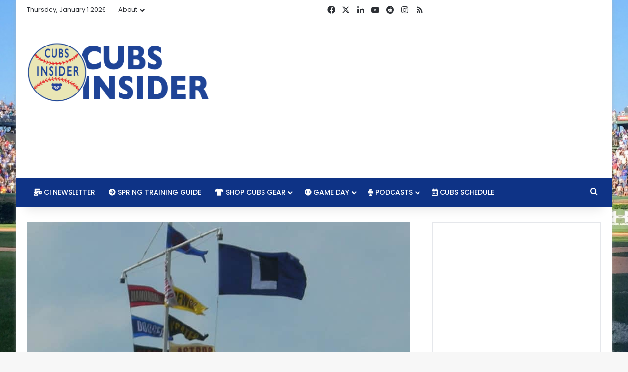

--- FILE ---
content_type: text/html; charset=UTF-8
request_url: https://ap-southeast-1.cubsinsider.com/2022/09/11/chicago-cubs-score-and-recap-9-11-22-giants-4-cubs-2-cubs-cant-take-advantage-of-solid-miley-start/
body_size: 23110
content:
<!DOCTYPE html><html lang="en-US" class="" data-skin="light"><head><meta charset="UTF-8"/>
<script>var __ezHttpConsent={setByCat:function(src,tagType,attributes,category,force,customSetScriptFn=null){var setScript=function(){if(force||window.ezTcfConsent[category]){if(typeof customSetScriptFn==='function'){customSetScriptFn();}else{var scriptElement=document.createElement(tagType);scriptElement.src=src;attributes.forEach(function(attr){for(var key in attr){if(attr.hasOwnProperty(key)){scriptElement.setAttribute(key,attr[key]);}}});var firstScript=document.getElementsByTagName(tagType)[0];firstScript.parentNode.insertBefore(scriptElement,firstScript);}}};if(force||(window.ezTcfConsent&&window.ezTcfConsent.loaded)){setScript();}else if(typeof getEzConsentData==="function"){getEzConsentData().then(function(ezTcfConsent){if(ezTcfConsent&&ezTcfConsent.loaded){setScript();}else{console.error("cannot get ez consent data");force=true;setScript();}});}else{force=true;setScript();console.error("getEzConsentData is not a function");}},};</script>
<script>var ezTcfConsent=window.ezTcfConsent?window.ezTcfConsent:{loaded:false,store_info:false,develop_and_improve_services:false,measure_ad_performance:false,measure_content_performance:false,select_basic_ads:false,create_ad_profile:false,select_personalized_ads:false,create_content_profile:false,select_personalized_content:false,understand_audiences:false,use_limited_data_to_select_content:false,};function getEzConsentData(){return new Promise(function(resolve){document.addEventListener("ezConsentEvent",function(event){var ezTcfConsent=event.detail.ezTcfConsent;resolve(ezTcfConsent);});});}</script>
<script>if(typeof _setEzCookies!=='function'){function _setEzCookies(ezConsentData){var cookies=window.ezCookieQueue;for(var i=0;i<cookies.length;i++){var cookie=cookies[i];if(ezConsentData&&ezConsentData.loaded&&ezConsentData[cookie.tcfCategory]){document.cookie=cookie.name+"="+cookie.value;}}}}
window.ezCookieQueue=window.ezCookieQueue||[];if(typeof addEzCookies!=='function'){function addEzCookies(arr){window.ezCookieQueue=[...window.ezCookieQueue,...arr];}}
addEzCookies([{name:"ezoab_49505",value:"mod181-c; Path=/; Domain=cubsinsider.com; Max-Age=7200",tcfCategory:"store_info",isEzoic:"true",},{name:"ezosuibasgeneris-1",value:"4a92f3d8-ba9e-441d-56b1-19a991e31e0d; Path=/; Domain=cubsinsider.com; Expires=Wed, 27 Jan 2027 08:56:28 UTC; Secure; SameSite=None",tcfCategory:"understand_audiences",isEzoic:"true",}]);if(window.ezTcfConsent&&window.ezTcfConsent.loaded){_setEzCookies(window.ezTcfConsent);}else if(typeof getEzConsentData==="function"){getEzConsentData().then(function(ezTcfConsent){if(ezTcfConsent&&ezTcfConsent.loaded){_setEzCookies(window.ezTcfConsent);}else{console.error("cannot get ez consent data");_setEzCookies(window.ezTcfConsent);}});}else{console.error("getEzConsentData is not a function");_setEzCookies(window.ezTcfConsent);}</script><script type="text/javascript" data-ezscrex='false' data-cfasync='false'>window._ezaq = Object.assign({"edge_cache_status":13,"edge_response_time":71,"url":"https://ap-southeast-1.cubsinsider.com/2022/09/11/chicago-cubs-score-and-recap-9-11-22-giants-4-cubs-2-cubs-cant-take-advantage-of-solid-miley-start/"}, typeof window._ezaq !== "undefined" ? window._ezaq : {});</script><script type="text/javascript" data-ezscrex='false' data-cfasync='false'>window._ezaq = Object.assign({"ab_test_id":"mod181-c"}, typeof window._ezaq !== "undefined" ? window._ezaq : {});window.__ez=window.__ez||{};window.__ez.tf={};</script><script type="text/javascript" data-ezscrex='false' data-cfasync='false'>window.ezDisableAds = true;</script>
<script data-ezscrex='false' data-cfasync='false' data-pagespeed-no-defer>var __ez=__ez||{};__ez.stms=Date.now();__ez.evt={};__ez.script={};__ez.ck=__ez.ck||{};__ez.template={};__ez.template.isOrig=true;window.__ezScriptHost="//www.ezojs.com";__ez.queue=__ez.queue||function(){var e=0,i=0,t=[],n=!1,o=[],r=[],s=!0,a=function(e,i,n,o,r,s,a){var l=arguments.length>7&&void 0!==arguments[7]?arguments[7]:window,d=this;this.name=e,this.funcName=i,this.parameters=null===n?null:w(n)?n:[n],this.isBlock=o,this.blockedBy=r,this.deleteWhenComplete=s,this.isError=!1,this.isComplete=!1,this.isInitialized=!1,this.proceedIfError=a,this.fWindow=l,this.isTimeDelay=!1,this.process=function(){f("... func = "+e),d.isInitialized=!0,d.isComplete=!0,f("... func.apply: "+e);var i=d.funcName.split("."),n=null,o=this.fWindow||window;i.length>3||(n=3===i.length?o[i[0]][i[1]][i[2]]:2===i.length?o[i[0]][i[1]]:o[d.funcName]),null!=n&&n.apply(null,this.parameters),!0===d.deleteWhenComplete&&delete t[e],!0===d.isBlock&&(f("----- F'D: "+d.name),m())}},l=function(e,i,t,n,o,r,s){var a=arguments.length>7&&void 0!==arguments[7]?arguments[7]:window,l=this;this.name=e,this.path=i,this.async=o,this.defer=r,this.isBlock=t,this.blockedBy=n,this.isInitialized=!1,this.isError=!1,this.isComplete=!1,this.proceedIfError=s,this.fWindow=a,this.isTimeDelay=!1,this.isPath=function(e){return"/"===e[0]&&"/"!==e[1]},this.getSrc=function(e){return void 0!==window.__ezScriptHost&&this.isPath(e)&&"banger.js"!==this.name?window.__ezScriptHost+e:e},this.process=function(){l.isInitialized=!0,f("... file = "+e);var i=this.fWindow?this.fWindow.document:document,t=i.createElement("script");t.src=this.getSrc(this.path),!0===o?t.async=!0:!0===r&&(t.defer=!0),t.onerror=function(){var e={url:window.location.href,name:l.name,path:l.path,user_agent:window.navigator.userAgent};"undefined"!=typeof _ezaq&&(e.pageview_id=_ezaq.page_view_id);var i=encodeURIComponent(JSON.stringify(e)),t=new XMLHttpRequest;t.open("GET","//g.ezoic.net/ezqlog?d="+i,!0),t.send(),f("----- ERR'D: "+l.name),l.isError=!0,!0===l.isBlock&&m()},t.onreadystatechange=t.onload=function(){var e=t.readyState;f("----- F'D: "+l.name),e&&!/loaded|complete/.test(e)||(l.isComplete=!0,!0===l.isBlock&&m())},i.getElementsByTagName("head")[0].appendChild(t)}},d=function(e,i){this.name=e,this.path="",this.async=!1,this.defer=!1,this.isBlock=!1,this.blockedBy=[],this.isInitialized=!0,this.isError=!1,this.isComplete=i,this.proceedIfError=!1,this.isTimeDelay=!1,this.process=function(){}};function c(e,i,n,s,a,d,c,u,f){var m=new l(e,i,n,s,a,d,c,f);!0===u?o[e]=m:r[e]=m,t[e]=m,h(m)}function h(e){!0!==u(e)&&0!=s&&e.process()}function u(e){if(!0===e.isTimeDelay&&!1===n)return f(e.name+" blocked = TIME DELAY!"),!0;if(w(e.blockedBy))for(var i=0;i<e.blockedBy.length;i++){var o=e.blockedBy[i];if(!1===t.hasOwnProperty(o))return f(e.name+" blocked = "+o),!0;if(!0===e.proceedIfError&&!0===t[o].isError)return!1;if(!1===t[o].isComplete)return f(e.name+" blocked = "+o),!0}return!1}function f(e){var i=window.location.href,t=new RegExp("[?&]ezq=([^&#]*)","i").exec(i);"1"===(t?t[1]:null)&&console.debug(e)}function m(){++e>200||(f("let's go"),p(o),p(r))}function p(e){for(var i in e)if(!1!==e.hasOwnProperty(i)){var t=e[i];!0===t.isComplete||u(t)||!0===t.isInitialized||!0===t.isError?!0===t.isError?f(t.name+": error"):!0===t.isComplete?f(t.name+": complete already"):!0===t.isInitialized&&f(t.name+": initialized already"):t.process()}}function w(e){return"[object Array]"==Object.prototype.toString.call(e)}return window.addEventListener("load",(function(){setTimeout((function(){n=!0,f("TDELAY -----"),m()}),5e3)}),!1),{addFile:c,addFileOnce:function(e,i,n,o,r,s,a,l,d){t[e]||c(e,i,n,o,r,s,a,l,d)},addDelayFile:function(e,i){var n=new l(e,i,!1,[],!1,!1,!0);n.isTimeDelay=!0,f(e+" ...  FILE! TDELAY"),r[e]=n,t[e]=n,h(n)},addFunc:function(e,n,s,l,d,c,u,f,m,p){!0===c&&(e=e+"_"+i++);var w=new a(e,n,s,l,d,u,f,p);!0===m?o[e]=w:r[e]=w,t[e]=w,h(w)},addDelayFunc:function(e,i,n){var o=new a(e,i,n,!1,[],!0,!0);o.isTimeDelay=!0,f(e+" ...  FUNCTION! TDELAY"),r[e]=o,t[e]=o,h(o)},items:t,processAll:m,setallowLoad:function(e){s=e},markLoaded:function(e){if(e&&0!==e.length){if(e in t){var i=t[e];!0===i.isComplete?f(i.name+" "+e+": error loaded duplicate"):(i.isComplete=!0,i.isInitialized=!0)}else t[e]=new d(e,!0);f("markLoaded dummyfile: "+t[e].name)}},logWhatsBlocked:function(){for(var e in t)!1!==t.hasOwnProperty(e)&&u(t[e])}}}();__ez.evt.add=function(e,t,n){e.addEventListener?e.addEventListener(t,n,!1):e.attachEvent?e.attachEvent("on"+t,n):e["on"+t]=n()},__ez.evt.remove=function(e,t,n){e.removeEventListener?e.removeEventListener(t,n,!1):e.detachEvent?e.detachEvent("on"+t,n):delete e["on"+t]};__ez.script.add=function(e){var t=document.createElement("script");t.src=e,t.async=!0,t.type="text/javascript",document.getElementsByTagName("head")[0].appendChild(t)};__ez.dot=__ez.dot||{};__ez.queue.addFileOnce('/detroitchicago/boise.js', '/detroitchicago/boise.js?gcb=195-6&cb=5', true, [], true, false, true, false);__ez.queue.addFileOnce('/parsonsmaize/abilene.js', '/parsonsmaize/abilene.js?gcb=195-6&cb=e80eca0cdb', true, [], true, false, true, false);__ez.queue.addFileOnce('/parsonsmaize/mulvane.js', '/parsonsmaize/mulvane.js?gcb=195-6&cb=e75e48eec0', true, ['/parsonsmaize/abilene.js'], true, false, true, false);__ez.queue.addFileOnce('/detroitchicago/birmingham.js', '/detroitchicago/birmingham.js?gcb=195-6&cb=539c47377c', true, ['/parsonsmaize/abilene.js'], true, false, true, false);</script>
<script data-ezscrex="false" type="text/javascript" data-cfasync="false">window._ezaq = Object.assign({"ad_cache_level":0,"adpicker_placement_cnt":0,"ai_placeholder_cache_level":0,"ai_placeholder_placement_cnt":-1,"article_category":"Cubs News, Rumors \u0026amp; Analysis","author":"Jon Ferlise","domain":"cubsinsider.com","domain_id":49505,"ezcache_level":2,"ezcache_skip_code":0,"has_bad_image":0,"has_bad_words":0,"is_sitespeed":0,"lt_cache_level":0,"publish_date":"2022-09-11","response_size":111002,"response_size_orig":105203,"response_time_orig":56,"template_id":5,"url":"https://ap-southeast-1.cubsinsider.com/2022/09/11/chicago-cubs-score-and-recap-9-11-22-giants-4-cubs-2-cubs-cant-take-advantage-of-solid-miley-start/","word_count":0,"worst_bad_word_level":0}, typeof window._ezaq !== "undefined" ? window._ezaq : {});__ez.queue.markLoaded('ezaqBaseReady');</script>
<script type='text/javascript' data-ezscrex='false' data-cfasync='false'>
window.ezAnalyticsStatic = true;

function analyticsAddScript(script) {
	var ezDynamic = document.createElement('script');
	ezDynamic.type = 'text/javascript';
	ezDynamic.innerHTML = script;
	document.head.appendChild(ezDynamic);
}
function getCookiesWithPrefix() {
    var allCookies = document.cookie.split(';');
    var cookiesWithPrefix = {};

    for (var i = 0; i < allCookies.length; i++) {
        var cookie = allCookies[i].trim();

        for (var j = 0; j < arguments.length; j++) {
            var prefix = arguments[j];
            if (cookie.indexOf(prefix) === 0) {
                var cookieParts = cookie.split('=');
                var cookieName = cookieParts[0];
                var cookieValue = cookieParts.slice(1).join('=');
                cookiesWithPrefix[cookieName] = decodeURIComponent(cookieValue);
                break; // Once matched, no need to check other prefixes
            }
        }
    }

    return cookiesWithPrefix;
}
function productAnalytics() {
	var d = {"pr":[6,3],"omd5":"f8a666c5e7230133ba0cf84276aa213a","nar":"risk score"};
	d.u = _ezaq.url;
	d.p = _ezaq.page_view_id;
	d.v = _ezaq.visit_uuid;
	d.ab = _ezaq.ab_test_id;
	d.e = JSON.stringify(_ezaq);
	d.ref = document.referrer;
	d.c = getCookiesWithPrefix('active_template', 'ez', 'lp_');
	if(typeof ez_utmParams !== 'undefined') {
		d.utm = ez_utmParams;
	}

	var dataText = JSON.stringify(d);
	var xhr = new XMLHttpRequest();
	xhr.open('POST','/ezais/analytics?cb=1', true);
	xhr.onload = function () {
		if (xhr.status!=200) {
            return;
		}

        if(document.readyState !== 'loading') {
            analyticsAddScript(xhr.response);
            return;
        }

        var eventFunc = function() {
            if(document.readyState === 'loading') {
                return;
            }
            document.removeEventListener('readystatechange', eventFunc, false);
            analyticsAddScript(xhr.response);
        };

        document.addEventListener('readystatechange', eventFunc, false);
	};
	xhr.setRequestHeader('Content-Type','text/plain');
	xhr.send(dataText);
}
__ez.queue.addFunc("productAnalytics", "productAnalytics", null, true, ['ezaqBaseReady'], false, false, false, true);
</script>
	
	<link rel="profile" href="https://gmpg.org/xfn/11"/>
	<meta name="robots" content="index, follow, max-image-preview:large, max-snippet:-1, max-video-preview:-1"/>
	<style>img:is([sizes="auto" i], [sizes^="auto," i]) { contain-intrinsic-size: 3000px 1500px }</style>
	
	<!-- This site is optimized with the Yoast SEO plugin v26.1.1 - https://yoast.com/wordpress/plugins/seo/ -->
	<title>Chicago Cubs Score and Recap (9/12/22): Cubs , Mets -</title>
	<link rel="canonical" href="https://cubsinsider.com/2022/09/11/chicago-cubs-score-and-recap-9-11-22-giants-4-cubs-2-cubs-cant-take-advantage-of-solid-miley-start/"/>
	<meta property="og:locale" content="en_US"/>
	<meta property="og:type" content="article"/>
	<meta property="og:title" content="Chicago Cubs Score and Recap (9/12/22): Cubs , Mets -"/>
	<meta property="og:description" content="The Chicago Cubs needed a victory tonight to salvage a series win against the San Francisco Giants. Following a rain-filled day in the Chicago area that turned the Bears game into a muddy mess (which they won, by the way), the Cubs couldn’t muster enough offense to overcome another rocky bullpen outing. Wade Miley was …"/>
	<meta property="og:url" content="https://cubsinsider.com/2022/09/11/chicago-cubs-score-and-recap-9-11-22-giants-4-cubs-2-cubs-cant-take-advantage-of-solid-miley-start/"/>
	<meta property="article:publisher" content="https://www.facebook.com/cubsinsider/"/>
	<meta property="article:author" content="www.facebook.com/cubsinsider"/>
	<meta property="article:published_time" content="2022-09-12T03:53:09+00:00"/>
	<meta property="article:modified_time" content="2022-09-12T21:22:53+00:00"/>
	<meta property="og:image" content="https://assets.cubsinsider.com/wp-content/uploads/2019/03/29194852/L-Flag.jpg"/>
	<meta property="og:image:width" content="1024"/>
	<meta property="og:image:height" content="768"/>
	<meta property="og:image:type" content="image/jpeg"/>
	<meta name="author" content="Jon Ferlise"/>
	<meta name="twitter:card" content="summary_large_image"/>
	<meta name="twitter:creator" content="@jonferlise"/>
	<meta name="twitter:site" content="@realcubsinsider"/>
	<meta name="twitter:label1" content="Written by"/>
	<meta name="twitter:data1" content="Jon Ferlise"/>
	<meta name="twitter:label2" content="Est. reading time"/>
	<meta name="twitter:data2" content="2 minutes"/>
	<script type="application/ld+json" class="yoast-schema-graph">{"@context":"https://schema.org","@graph":[{"@type":"Article","@id":"https://cubsinsider.com/2022/09/11/chicago-cubs-score-and-recap-9-11-22-giants-4-cubs-2-cubs-cant-take-advantage-of-solid-miley-start/#article","isPartOf":{"@id":"https://cubsinsider.com/2022/09/11/chicago-cubs-score-and-recap-9-11-22-giants-4-cubs-2-cubs-cant-take-advantage-of-solid-miley-start/"},"author":{"name":"Jon Ferlise","@id":"http://ap-southeast-1.cubsinsider.com/#/schema/person/b6114a2e6f490aa7236fdf487ddefce3"},"headline":"Chicago Cubs Score and Recap (9/12/22): Cubs , Mets &#8211;","datePublished":"2022-09-12T03:53:09+00:00","dateModified":"2022-09-12T21:22:53+00:00","mainEntityOfPage":{"@id":"https://cubsinsider.com/2022/09/11/chicago-cubs-score-and-recap-9-11-22-giants-4-cubs-2-cubs-cant-take-advantage-of-solid-miley-start/"},"wordCount":357,"commentCount":0,"publisher":{"@id":"http://ap-southeast-1.cubsinsider.com/#organization"},"image":{"@id":"https://cubsinsider.com/2022/09/11/chicago-cubs-score-and-recap-9-11-22-giants-4-cubs-2-cubs-cant-take-advantage-of-solid-miley-start/#primaryimage"},"thumbnailUrl":"https://assets.cubsinsider.com/wp-content/uploads/2019/03/29194852/L-Flag.jpg","keywords":["chicago cubs news","chicago cubs score","recap"],"articleSection":["Cubs News, Rumors &amp; Analysis","Postgame Pondering"],"inLanguage":"en-US","potentialAction":[{"@type":"CommentAction","name":"Comment","target":["https://cubsinsider.com/2022/09/11/chicago-cubs-score-and-recap-9-11-22-giants-4-cubs-2-cubs-cant-take-advantage-of-solid-miley-start/#respond"]}]},{"@type":"WebPage","@id":"https://cubsinsider.com/2022/09/11/chicago-cubs-score-and-recap-9-11-22-giants-4-cubs-2-cubs-cant-take-advantage-of-solid-miley-start/","url":"https://cubsinsider.com/2022/09/11/chicago-cubs-score-and-recap-9-11-22-giants-4-cubs-2-cubs-cant-take-advantage-of-solid-miley-start/","name":"Chicago Cubs Score and Recap (9/12/22): Cubs , Mets -","isPartOf":{"@id":"http://ap-southeast-1.cubsinsider.com/#website"},"primaryImageOfPage":{"@id":"https://cubsinsider.com/2022/09/11/chicago-cubs-score-and-recap-9-11-22-giants-4-cubs-2-cubs-cant-take-advantage-of-solid-miley-start/#primaryimage"},"image":{"@id":"https://cubsinsider.com/2022/09/11/chicago-cubs-score-and-recap-9-11-22-giants-4-cubs-2-cubs-cant-take-advantage-of-solid-miley-start/#primaryimage"},"thumbnailUrl":"https://assets.cubsinsider.com/wp-content/uploads/2019/03/29194852/L-Flag.jpg","datePublished":"2022-09-12T03:53:09+00:00","dateModified":"2022-09-12T21:22:53+00:00","breadcrumb":{"@id":"https://cubsinsider.com/2022/09/11/chicago-cubs-score-and-recap-9-11-22-giants-4-cubs-2-cubs-cant-take-advantage-of-solid-miley-start/#breadcrumb"},"inLanguage":"en-US","potentialAction":[{"@type":"ReadAction","target":["https://cubsinsider.com/2022/09/11/chicago-cubs-score-and-recap-9-11-22-giants-4-cubs-2-cubs-cant-take-advantage-of-solid-miley-start/"]}]},{"@type":"ImageObject","inLanguage":"en-US","@id":"https://cubsinsider.com/2022/09/11/chicago-cubs-score-and-recap-9-11-22-giants-4-cubs-2-cubs-cant-take-advantage-of-solid-miley-start/#primaryimage","url":"https://assets.cubsinsider.com/wp-content/uploads/2019/03/29194852/L-Flag.jpg","contentUrl":"https://assets.cubsinsider.com/wp-content/uploads/2019/03/29194852/L-Flag.jpg","width":1024,"height":768,"caption":"Chicago Cubs score"},{"@type":"BreadcrumbList","@id":"https://cubsinsider.com/2022/09/11/chicago-cubs-score-and-recap-9-11-22-giants-4-cubs-2-cubs-cant-take-advantage-of-solid-miley-start/#breadcrumb","itemListElement":[{"@type":"ListItem","position":1,"name":"Home","item":"http://ap-southeast-1.cubsinsider.com/"},{"@type":"ListItem","position":2,"name":"Chicago Cubs Score and Recap (9/12/22): Cubs , Mets &#8211;"}]},{"@type":"WebSite","@id":"http://ap-southeast-1.cubsinsider.com/#website","url":"http://ap-southeast-1.cubsinsider.com/","name":"","description":"Serious Chicago Cubs news, rumors, culture, and commentary without taking ourselves too seriously.","publisher":{"@id":"http://ap-southeast-1.cubsinsider.com/#organization"},"potentialAction":[{"@type":"SearchAction","target":{"@type":"EntryPoint","urlTemplate":"http://ap-southeast-1.cubsinsider.com/?s={search_term_string}"},"query-input":{"@type":"PropertyValueSpecification","valueRequired":true,"valueName":"search_term_string"}}],"inLanguage":"en-US"},{"@type":"Organization","@id":"http://ap-southeast-1.cubsinsider.com/#organization","name":"Cubs Insider","url":"http://ap-southeast-1.cubsinsider.com/","logo":{"@type":"ImageObject","inLanguage":"en-US","@id":"http://ap-southeast-1.cubsinsider.com/#/schema/logo/image/","url":"https://assets.cubsinsider.com/wp-content/uploads/2017/01/09140504/CI_LOGO_TWITTER.png","contentUrl":"https://assets.cubsinsider.com/wp-content/uploads/2017/01/09140504/CI_LOGO_TWITTER.png","width":400,"height":400,"caption":"Cubs Insider"},"image":{"@id":"http://ap-southeast-1.cubsinsider.com/#/schema/logo/image/"},"sameAs":["https://www.facebook.com/cubsinsider/","https://x.com/realcubsinsider","https://www.instagram.com/realcubsinsider/","https://www.youtube.com/cubsinsider"]},{"@type":"Person","@id":"http://ap-southeast-1.cubsinsider.com/#/schema/person/b6114a2e6f490aa7236fdf487ddefce3","name":"Jon Ferlise","image":{"@type":"ImageObject","inLanguage":"en-US","@id":"http://ap-southeast-1.cubsinsider.com/#/schema/person/image/","url":"https://secure.gravatar.com/avatar/44a98d096a43dedac1c03ca676b4cc9455c7421d7d310bf5b14895f51759fd3c?s=96&d=blank&r=g","contentUrl":"https://secure.gravatar.com/avatar/44a98d096a43dedac1c03ca676b4cc9455c7421d7d310bf5b14895f51759fd3c?s=96&d=blank&r=g","caption":"Jon Ferlise"},"description":"Jon began his writing career as the editor and lead writer at Cubs Kingdom. He is a life-long, passionate Cubs fan who aims to bring you the most up-to-date and relevant Cubs news and commentary every day.","sameAs":["https://cubsinsider.com","www.facebook.com/cubsinsider","https://x.com/jonferlise"],"url":"https://ap-southeast-1.cubsinsider.com/author/jonstrong/"}]}</script>
	<!-- / Yoast SEO plugin. -->



		<style type="text/css">
			:root{				
			--tie-preset-gradient-1: linear-gradient(135deg, rgba(6, 147, 227, 1) 0%, rgb(155, 81, 224) 100%);
			--tie-preset-gradient-2: linear-gradient(135deg, rgb(122, 220, 180) 0%, rgb(0, 208, 130) 100%);
			--tie-preset-gradient-3: linear-gradient(135deg, rgba(252, 185, 0, 1) 0%, rgba(255, 105, 0, 1) 100%);
			--tie-preset-gradient-4: linear-gradient(135deg, rgba(255, 105, 0, 1) 0%, rgb(207, 46, 46) 100%);
			--tie-preset-gradient-5: linear-gradient(135deg, rgb(238, 238, 238) 0%, rgb(169, 184, 195) 100%);
			--tie-preset-gradient-6: linear-gradient(135deg, rgb(74, 234, 220) 0%, rgb(151, 120, 209) 20%, rgb(207, 42, 186) 40%, rgb(238, 44, 130) 60%, rgb(251, 105, 98) 80%, rgb(254, 248, 76) 100%);
			--tie-preset-gradient-7: linear-gradient(135deg, rgb(255, 206, 236) 0%, rgb(152, 150, 240) 100%);
			--tie-preset-gradient-8: linear-gradient(135deg, rgb(254, 205, 165) 0%, rgb(254, 45, 45) 50%, rgb(107, 0, 62) 100%);
			--tie-preset-gradient-9: linear-gradient(135deg, rgb(255, 203, 112) 0%, rgb(199, 81, 192) 50%, rgb(65, 88, 208) 100%);
			--tie-preset-gradient-10: linear-gradient(135deg, rgb(255, 245, 203) 0%, rgb(182, 227, 212) 50%, rgb(51, 167, 181) 100%);
			--tie-preset-gradient-11: linear-gradient(135deg, rgb(202, 248, 128) 0%, rgb(113, 206, 126) 100%);
			--tie-preset-gradient-12: linear-gradient(135deg, rgb(2, 3, 129) 0%, rgb(40, 116, 252) 100%);
			--tie-preset-gradient-13: linear-gradient(135deg, #4D34FA, #ad34fa);
			--tie-preset-gradient-14: linear-gradient(135deg, #0057FF, #31B5FF);
			--tie-preset-gradient-15: linear-gradient(135deg, #FF007A, #FF81BD);
			--tie-preset-gradient-16: linear-gradient(135deg, #14111E, #4B4462);
			--tie-preset-gradient-17: linear-gradient(135deg, #F32758, #FFC581);

			
					--main-nav-background: #1f2024;
					--main-nav-secondry-background: rgba(0,0,0,0.2);
					--main-nav-primary-color: #0088ff;
					--main-nav-contrast-primary-color: #FFFFFF;
					--main-nav-text-color: #FFFFFF;
					--main-nav-secondry-text-color: rgba(225,255,255,0.5);
					--main-nav-main-border-color: rgba(255,255,255,0.07);
					--main-nav-secondry-border-color: rgba(255,255,255,0.04);
				--tie-buttons-radius: 8px;--tie-buttons-color: #0e3386;--tie-buttons-hover-color: #000154;--tie-buttons-hover-text: #FFFFFF;
			}
		</style>
	<meta name="viewport" content="width=device-width, initial-scale=1.0"/><script type="text/javascript">
/* <![CDATA[ */
window._wpemojiSettings = {"baseUrl":"https:\/\/s.w.org\/images\/core\/emoji\/16.0.1\/72x72\/","ext":".png","svgUrl":"https:\/\/s.w.org\/images\/core\/emoji\/16.0.1\/svg\/","svgExt":".svg","source":{"concatemoji":"https:\/\/ap-southeast-1.cubsinsider.com\/wp-includes\/js\/wp-emoji-release.min.js?ver=6.8.3"}};
/*! This file is auto-generated */
!function(s,n){var o,i,e;function c(e){try{var t={supportTests:e,timestamp:(new Date).valueOf()};sessionStorage.setItem(o,JSON.stringify(t))}catch(e){}}function p(e,t,n){e.clearRect(0,0,e.canvas.width,e.canvas.height),e.fillText(t,0,0);var t=new Uint32Array(e.getImageData(0,0,e.canvas.width,e.canvas.height).data),a=(e.clearRect(0,0,e.canvas.width,e.canvas.height),e.fillText(n,0,0),new Uint32Array(e.getImageData(0,0,e.canvas.width,e.canvas.height).data));return t.every(function(e,t){return e===a[t]})}function u(e,t){e.clearRect(0,0,e.canvas.width,e.canvas.height),e.fillText(t,0,0);for(var n=e.getImageData(16,16,1,1),a=0;a<n.data.length;a++)if(0!==n.data[a])return!1;return!0}function f(e,t,n,a){switch(t){case"flag":return n(e,"\ud83c\udff3\ufe0f\u200d\u26a7\ufe0f","\ud83c\udff3\ufe0f\u200b\u26a7\ufe0f")?!1:!n(e,"\ud83c\udde8\ud83c\uddf6","\ud83c\udde8\u200b\ud83c\uddf6")&&!n(e,"\ud83c\udff4\udb40\udc67\udb40\udc62\udb40\udc65\udb40\udc6e\udb40\udc67\udb40\udc7f","\ud83c\udff4\u200b\udb40\udc67\u200b\udb40\udc62\u200b\udb40\udc65\u200b\udb40\udc6e\u200b\udb40\udc67\u200b\udb40\udc7f");case"emoji":return!a(e,"\ud83e\udedf")}return!1}function g(e,t,n,a){var r="undefined"!=typeof WorkerGlobalScope&&self instanceof WorkerGlobalScope?new OffscreenCanvas(300,150):s.createElement("canvas"),o=r.getContext("2d",{willReadFrequently:!0}),i=(o.textBaseline="top",o.font="600 32px Arial",{});return e.forEach(function(e){i[e]=t(o,e,n,a)}),i}function t(e){var t=s.createElement("script");t.src=e,t.defer=!0,s.head.appendChild(t)}"undefined"!=typeof Promise&&(o="wpEmojiSettingsSupports",i=["flag","emoji"],n.supports={everything:!0,everythingExceptFlag:!0},e=new Promise(function(e){s.addEventListener("DOMContentLoaded",e,{once:!0})}),new Promise(function(t){var n=function(){try{var e=JSON.parse(sessionStorage.getItem(o));if("object"==typeof e&&"number"==typeof e.timestamp&&(new Date).valueOf()<e.timestamp+604800&&"object"==typeof e.supportTests)return e.supportTests}catch(e){}return null}();if(!n){if("undefined"!=typeof Worker&&"undefined"!=typeof OffscreenCanvas&&"undefined"!=typeof URL&&URL.createObjectURL&&"undefined"!=typeof Blob)try{var e="postMessage("+g.toString()+"("+[JSON.stringify(i),f.toString(),p.toString(),u.toString()].join(",")+"));",a=new Blob([e],{type:"text/javascript"}),r=new Worker(URL.createObjectURL(a),{name:"wpTestEmojiSupports"});return void(r.onmessage=function(e){c(n=e.data),r.terminate(),t(n)})}catch(e){}c(n=g(i,f,p,u))}t(n)}).then(function(e){for(var t in e)n.supports[t]=e[t],n.supports.everything=n.supports.everything&&n.supports[t],"flag"!==t&&(n.supports.everythingExceptFlag=n.supports.everythingExceptFlag&&n.supports[t]);n.supports.everythingExceptFlag=n.supports.everythingExceptFlag&&!n.supports.flag,n.DOMReady=!1,n.readyCallback=function(){n.DOMReady=!0}}).then(function(){return e}).then(function(){var e;n.supports.everything||(n.readyCallback(),(e=n.source||{}).concatemoji?t(e.concatemoji):e.wpemoji&&e.twemoji&&(t(e.twemoji),t(e.wpemoji)))}))}((window,document),window._wpemojiSettings);
/* ]]> */
</script>
<link rel="stylesheet" id="ts-poll-block-css" href="https://ap-southeast-1.cubsinsider.com/wp-content/plugins/poll-wp/admin/css/block.css?ver=6.8.3" type="text/css" media="all"/>
<style id="wp-emoji-styles-inline-css" type="text/css">

	img.wp-smiley, img.emoji {
		display: inline !important;
		border: none !important;
		box-shadow: none !important;
		height: 1em !important;
		width: 1em !important;
		margin: 0 0.07em !important;
		vertical-align: -0.1em !important;
		background: none !important;
		padding: 0 !important;
	}
</style>
<link rel="stylesheet" id="wp-block-library-css" href="https://ap-southeast-1.cubsinsider.com/wp-includes/css/dist/block-library/style.min.css?ver=6.8.3" type="text/css" media="all"/>
<style id="wp-block-library-theme-inline-css" type="text/css">
.wp-block-audio :where(figcaption){color:#555;font-size:13px;text-align:center}.is-dark-theme .wp-block-audio :where(figcaption){color:#ffffffa6}.wp-block-audio{margin:0 0 1em}.wp-block-code{border:1px solid #ccc;border-radius:4px;font-family:Menlo,Consolas,monaco,monospace;padding:.8em 1em}.wp-block-embed :where(figcaption){color:#555;font-size:13px;text-align:center}.is-dark-theme .wp-block-embed :where(figcaption){color:#ffffffa6}.wp-block-embed{margin:0 0 1em}.blocks-gallery-caption{color:#555;font-size:13px;text-align:center}.is-dark-theme .blocks-gallery-caption{color:#ffffffa6}:root :where(.wp-block-image figcaption){color:#555;font-size:13px;text-align:center}.is-dark-theme :root :where(.wp-block-image figcaption){color:#ffffffa6}.wp-block-image{margin:0 0 1em}.wp-block-pullquote{border-bottom:4px solid;border-top:4px solid;color:currentColor;margin-bottom:1.75em}.wp-block-pullquote cite,.wp-block-pullquote footer,.wp-block-pullquote__citation{color:currentColor;font-size:.8125em;font-style:normal;text-transform:uppercase}.wp-block-quote{border-left:.25em solid;margin:0 0 1.75em;padding-left:1em}.wp-block-quote cite,.wp-block-quote footer{color:currentColor;font-size:.8125em;font-style:normal;position:relative}.wp-block-quote:where(.has-text-align-right){border-left:none;border-right:.25em solid;padding-left:0;padding-right:1em}.wp-block-quote:where(.has-text-align-center){border:none;padding-left:0}.wp-block-quote.is-large,.wp-block-quote.is-style-large,.wp-block-quote:where(.is-style-plain){border:none}.wp-block-search .wp-block-search__label{font-weight:700}.wp-block-search__button{border:1px solid #ccc;padding:.375em .625em}:where(.wp-block-group.has-background){padding:1.25em 2.375em}.wp-block-separator.has-css-opacity{opacity:.4}.wp-block-separator{border:none;border-bottom:2px solid;margin-left:auto;margin-right:auto}.wp-block-separator.has-alpha-channel-opacity{opacity:1}.wp-block-separator:not(.is-style-wide):not(.is-style-dots){width:100px}.wp-block-separator.has-background:not(.is-style-dots){border-bottom:none;height:1px}.wp-block-separator.has-background:not(.is-style-wide):not(.is-style-dots){height:2px}.wp-block-table{margin:0 0 1em}.wp-block-table td,.wp-block-table th{word-break:normal}.wp-block-table :where(figcaption){color:#555;font-size:13px;text-align:center}.is-dark-theme .wp-block-table :where(figcaption){color:#ffffffa6}.wp-block-video :where(figcaption){color:#555;font-size:13px;text-align:center}.is-dark-theme .wp-block-video :where(figcaption){color:#ffffffa6}.wp-block-video{margin:0 0 1em}:root :where(.wp-block-template-part.has-background){margin-bottom:0;margin-top:0;padding:1.25em 2.375em}
</style>
<style id="classic-theme-styles-inline-css" type="text/css">
/*! This file is auto-generated */
.wp-block-button__link{color:#fff;background-color:#32373c;border-radius:9999px;box-shadow:none;text-decoration:none;padding:calc(.667em + 2px) calc(1.333em + 2px);font-size:1.125em}.wp-block-file__button{background:#32373c;color:#fff;text-decoration:none}
</style>
<style id="global-styles-inline-css" type="text/css">
:root{--wp--preset--aspect-ratio--square: 1;--wp--preset--aspect-ratio--4-3: 4/3;--wp--preset--aspect-ratio--3-4: 3/4;--wp--preset--aspect-ratio--3-2: 3/2;--wp--preset--aspect-ratio--2-3: 2/3;--wp--preset--aspect-ratio--16-9: 16/9;--wp--preset--aspect-ratio--9-16: 9/16;--wp--preset--color--black: #000000;--wp--preset--color--cyan-bluish-gray: #abb8c3;--wp--preset--color--white: #ffffff;--wp--preset--color--pale-pink: #f78da7;--wp--preset--color--vivid-red: #cf2e2e;--wp--preset--color--luminous-vivid-orange: #ff6900;--wp--preset--color--luminous-vivid-amber: #fcb900;--wp--preset--color--light-green-cyan: #7bdcb5;--wp--preset--color--vivid-green-cyan: #00d084;--wp--preset--color--pale-cyan-blue: #8ed1fc;--wp--preset--color--vivid-cyan-blue: #0693e3;--wp--preset--color--vivid-purple: #9b51e0;--wp--preset--color--global-color: #0088ff;--wp--preset--gradient--vivid-cyan-blue-to-vivid-purple: linear-gradient(135deg,rgba(6,147,227,1) 0%,rgb(155,81,224) 100%);--wp--preset--gradient--light-green-cyan-to-vivid-green-cyan: linear-gradient(135deg,rgb(122,220,180) 0%,rgb(0,208,130) 100%);--wp--preset--gradient--luminous-vivid-amber-to-luminous-vivid-orange: linear-gradient(135deg,rgba(252,185,0,1) 0%,rgba(255,105,0,1) 100%);--wp--preset--gradient--luminous-vivid-orange-to-vivid-red: linear-gradient(135deg,rgba(255,105,0,1) 0%,rgb(207,46,46) 100%);--wp--preset--gradient--very-light-gray-to-cyan-bluish-gray: linear-gradient(135deg,rgb(238,238,238) 0%,rgb(169,184,195) 100%);--wp--preset--gradient--cool-to-warm-spectrum: linear-gradient(135deg,rgb(74,234,220) 0%,rgb(151,120,209) 20%,rgb(207,42,186) 40%,rgb(238,44,130) 60%,rgb(251,105,98) 80%,rgb(254,248,76) 100%);--wp--preset--gradient--blush-light-purple: linear-gradient(135deg,rgb(255,206,236) 0%,rgb(152,150,240) 100%);--wp--preset--gradient--blush-bordeaux: linear-gradient(135deg,rgb(254,205,165) 0%,rgb(254,45,45) 50%,rgb(107,0,62) 100%);--wp--preset--gradient--luminous-dusk: linear-gradient(135deg,rgb(255,203,112) 0%,rgb(199,81,192) 50%,rgb(65,88,208) 100%);--wp--preset--gradient--pale-ocean: linear-gradient(135deg,rgb(255,245,203) 0%,rgb(182,227,212) 50%,rgb(51,167,181) 100%);--wp--preset--gradient--electric-grass: linear-gradient(135deg,rgb(202,248,128) 0%,rgb(113,206,126) 100%);--wp--preset--gradient--midnight: linear-gradient(135deg,rgb(2,3,129) 0%,rgb(40,116,252) 100%);--wp--preset--font-size--small: 13px;--wp--preset--font-size--medium: 20px;--wp--preset--font-size--large: 36px;--wp--preset--font-size--x-large: 42px;--wp--preset--spacing--20: 0.44rem;--wp--preset--spacing--30: 0.67rem;--wp--preset--spacing--40: 1rem;--wp--preset--spacing--50: 1.5rem;--wp--preset--spacing--60: 2.25rem;--wp--preset--spacing--70: 3.38rem;--wp--preset--spacing--80: 5.06rem;--wp--preset--shadow--natural: 6px 6px 9px rgba(0, 0, 0, 0.2);--wp--preset--shadow--deep: 12px 12px 50px rgba(0, 0, 0, 0.4);--wp--preset--shadow--sharp: 6px 6px 0px rgba(0, 0, 0, 0.2);--wp--preset--shadow--outlined: 6px 6px 0px -3px rgba(255, 255, 255, 1), 6px 6px rgba(0, 0, 0, 1);--wp--preset--shadow--crisp: 6px 6px 0px rgba(0, 0, 0, 1);}:where(.is-layout-flex){gap: 0.5em;}:where(.is-layout-grid){gap: 0.5em;}body .is-layout-flex{display: flex;}.is-layout-flex{flex-wrap: wrap;align-items: center;}.is-layout-flex > :is(*, div){margin: 0;}body .is-layout-grid{display: grid;}.is-layout-grid > :is(*, div){margin: 0;}:where(.wp-block-columns.is-layout-flex){gap: 2em;}:where(.wp-block-columns.is-layout-grid){gap: 2em;}:where(.wp-block-post-template.is-layout-flex){gap: 1.25em;}:where(.wp-block-post-template.is-layout-grid){gap: 1.25em;}.has-black-color{color: var(--wp--preset--color--black) !important;}.has-cyan-bluish-gray-color{color: var(--wp--preset--color--cyan-bluish-gray) !important;}.has-white-color{color: var(--wp--preset--color--white) !important;}.has-pale-pink-color{color: var(--wp--preset--color--pale-pink) !important;}.has-vivid-red-color{color: var(--wp--preset--color--vivid-red) !important;}.has-luminous-vivid-orange-color{color: var(--wp--preset--color--luminous-vivid-orange) !important;}.has-luminous-vivid-amber-color{color: var(--wp--preset--color--luminous-vivid-amber) !important;}.has-light-green-cyan-color{color: var(--wp--preset--color--light-green-cyan) !important;}.has-vivid-green-cyan-color{color: var(--wp--preset--color--vivid-green-cyan) !important;}.has-pale-cyan-blue-color{color: var(--wp--preset--color--pale-cyan-blue) !important;}.has-vivid-cyan-blue-color{color: var(--wp--preset--color--vivid-cyan-blue) !important;}.has-vivid-purple-color{color: var(--wp--preset--color--vivid-purple) !important;}.has-black-background-color{background-color: var(--wp--preset--color--black) !important;}.has-cyan-bluish-gray-background-color{background-color: var(--wp--preset--color--cyan-bluish-gray) !important;}.has-white-background-color{background-color: var(--wp--preset--color--white) !important;}.has-pale-pink-background-color{background-color: var(--wp--preset--color--pale-pink) !important;}.has-vivid-red-background-color{background-color: var(--wp--preset--color--vivid-red) !important;}.has-luminous-vivid-orange-background-color{background-color: var(--wp--preset--color--luminous-vivid-orange) !important;}.has-luminous-vivid-amber-background-color{background-color: var(--wp--preset--color--luminous-vivid-amber) !important;}.has-light-green-cyan-background-color{background-color: var(--wp--preset--color--light-green-cyan) !important;}.has-vivid-green-cyan-background-color{background-color: var(--wp--preset--color--vivid-green-cyan) !important;}.has-pale-cyan-blue-background-color{background-color: var(--wp--preset--color--pale-cyan-blue) !important;}.has-vivid-cyan-blue-background-color{background-color: var(--wp--preset--color--vivid-cyan-blue) !important;}.has-vivid-purple-background-color{background-color: var(--wp--preset--color--vivid-purple) !important;}.has-black-border-color{border-color: var(--wp--preset--color--black) !important;}.has-cyan-bluish-gray-border-color{border-color: var(--wp--preset--color--cyan-bluish-gray) !important;}.has-white-border-color{border-color: var(--wp--preset--color--white) !important;}.has-pale-pink-border-color{border-color: var(--wp--preset--color--pale-pink) !important;}.has-vivid-red-border-color{border-color: var(--wp--preset--color--vivid-red) !important;}.has-luminous-vivid-orange-border-color{border-color: var(--wp--preset--color--luminous-vivid-orange) !important;}.has-luminous-vivid-amber-border-color{border-color: var(--wp--preset--color--luminous-vivid-amber) !important;}.has-light-green-cyan-border-color{border-color: var(--wp--preset--color--light-green-cyan) !important;}.has-vivid-green-cyan-border-color{border-color: var(--wp--preset--color--vivid-green-cyan) !important;}.has-pale-cyan-blue-border-color{border-color: var(--wp--preset--color--pale-cyan-blue) !important;}.has-vivid-cyan-blue-border-color{border-color: var(--wp--preset--color--vivid-cyan-blue) !important;}.has-vivid-purple-border-color{border-color: var(--wp--preset--color--vivid-purple) !important;}.has-vivid-cyan-blue-to-vivid-purple-gradient-background{background: var(--wp--preset--gradient--vivid-cyan-blue-to-vivid-purple) !important;}.has-light-green-cyan-to-vivid-green-cyan-gradient-background{background: var(--wp--preset--gradient--light-green-cyan-to-vivid-green-cyan) !important;}.has-luminous-vivid-amber-to-luminous-vivid-orange-gradient-background{background: var(--wp--preset--gradient--luminous-vivid-amber-to-luminous-vivid-orange) !important;}.has-luminous-vivid-orange-to-vivid-red-gradient-background{background: var(--wp--preset--gradient--luminous-vivid-orange-to-vivid-red) !important;}.has-very-light-gray-to-cyan-bluish-gray-gradient-background{background: var(--wp--preset--gradient--very-light-gray-to-cyan-bluish-gray) !important;}.has-cool-to-warm-spectrum-gradient-background{background: var(--wp--preset--gradient--cool-to-warm-spectrum) !important;}.has-blush-light-purple-gradient-background{background: var(--wp--preset--gradient--blush-light-purple) !important;}.has-blush-bordeaux-gradient-background{background: var(--wp--preset--gradient--blush-bordeaux) !important;}.has-luminous-dusk-gradient-background{background: var(--wp--preset--gradient--luminous-dusk) !important;}.has-pale-ocean-gradient-background{background: var(--wp--preset--gradient--pale-ocean) !important;}.has-electric-grass-gradient-background{background: var(--wp--preset--gradient--electric-grass) !important;}.has-midnight-gradient-background{background: var(--wp--preset--gradient--midnight) !important;}.has-small-font-size{font-size: var(--wp--preset--font-size--small) !important;}.has-medium-font-size{font-size: var(--wp--preset--font-size--medium) !important;}.has-large-font-size{font-size: var(--wp--preset--font-size--large) !important;}.has-x-large-font-size{font-size: var(--wp--preset--font-size--x-large) !important;}
:where(.wp-block-post-template.is-layout-flex){gap: 1.25em;}:where(.wp-block-post-template.is-layout-grid){gap: 1.25em;}
:where(.wp-block-columns.is-layout-flex){gap: 2em;}:where(.wp-block-columns.is-layout-grid){gap: 2em;}
:root :where(.wp-block-pullquote){font-size: 1.5em;line-height: 1.6;}
</style>
<link rel="stylesheet" id="perfect-pullquotes-styles-css" href="https://ap-southeast-1.cubsinsider.com/wp-content/plugins/perfect-pullquotes/perfect-pullquotes.css?ver=1.7.5" type="text/css" media="all"/>
<link rel="stylesheet" id="ts-poll-public-css" href="https://ap-southeast-1.cubsinsider.com/wp-content/plugins/poll-wp/public/css/ts_poll-public.css?ver=2.5.3" type="text/css" media="all"/>
<link rel="stylesheet" id="ts-poll-fonts-css" href="https://ap-southeast-1.cubsinsider.com/wp-content/plugins/poll-wp/fonts/ts_poll-fonts.css?ver=2.5.3" type="text/css" media="all"/>
<link rel="stylesheet" id="ce_responsive-css" href="https://ap-southeast-1.cubsinsider.com/wp-content/plugins/simple-embed-code/css/video-container.min.css?ver=2.5.1" type="text/css" media="all"/>
<link rel="stylesheet" id="tie-css-base-css" href="https://ap-southeast-1.cubsinsider.com/wp-content/themes/jannah/assets/css/base.min.css?ver=7.6.0" type="text/css" media="all"/>
<link rel="stylesheet" id="tie-css-styles-css" href="https://ap-southeast-1.cubsinsider.com/wp-content/themes/jannah/assets/css/style.min.css?ver=7.6.0" type="text/css" media="all"/>
<link rel="stylesheet" id="tie-css-widgets-css" href="https://ap-southeast-1.cubsinsider.com/wp-content/themes/jannah/assets/css/widgets.min.css?ver=7.6.0" type="text/css" media="all"/>
<link rel="stylesheet" id="tie-css-helpers-css" href="https://ap-southeast-1.cubsinsider.com/wp-content/themes/jannah/assets/css/helpers.min.css?ver=7.6.0" type="text/css" media="all"/>
<link rel="stylesheet" id="tie-fontawesome5-css" href="https://ap-southeast-1.cubsinsider.com/wp-content/themes/jannah/assets/css/fontawesome.css?ver=7.6.0" type="text/css" media="all"/>
<link rel="stylesheet" id="tie-css-ilightbox-css" href="https://ap-southeast-1.cubsinsider.com/wp-content/themes/jannah/assets/ilightbox/smooth-skin/skin.css?ver=7.6.0" type="text/css" media="all"/>
<link rel="stylesheet" id="tie-css-shortcodes-css" href="https://ap-southeast-1.cubsinsider.com/wp-content/themes/jannah/assets/css/plugins/shortcodes.min.css?ver=7.6.0" type="text/css" media="all"/>
<link rel="stylesheet" id="tie-css-single-css" href="https://ap-southeast-1.cubsinsider.com/wp-content/themes/jannah/assets/css/single.min.css?ver=7.6.0" type="text/css" media="all"/>
<link rel="stylesheet" id="tie-css-print-css" href="https://ap-southeast-1.cubsinsider.com/wp-content/themes/jannah/assets/css/print.css?ver=7.6.0" type="text/css" media="print"/>
<style id="tie-css-print-inline-css" type="text/css">
.wf-active body{font-family: 'Poppins';}.wf-active .logo-text,.wf-active h1,.wf-active h2,.wf-active h3,.wf-active h4,.wf-active h5,.wf-active h6,.wf-active .the-subtitle{font-family: 'Poppins';}.wf-active #main-nav .main-menu > ul > li > a{font-family: 'Poppins';}.wf-active blockquote p{font-family: 'Poppins';}#main-nav .main-menu > ul > li > a{font-weight: 500;text-transform: uppercase;}.entry-header h1.entry-title{font-size: 30px;font-weight: 600;}#the-post .entry-content,#the-post .entry-content p{font-size: 18px;font-weight: 400;}#tie-wrapper .media-page-layout .thumb-title,#tie-wrapper .mag-box.full-width-img-news-box .posts-items>li .post-title,#tie-wrapper .miscellaneous-box .posts-items>li:first-child .post-title,#tie-wrapper .big-thumb-left-box .posts-items li:first-child .post-title{font-size: 22px;font-weight: 500;}#tie-body{background-image: url(https://assets.cubsinsider.com/wp-content/uploads/2021/08/10100813/IMG_0305-2-scaled.jpg);background-repeat: no-repeat;background-size: cover; background-attachment: fixed;background-position: center top;}#content a:hover{text-decoration: underline !important;}#header-notification-bar{background: var( --tie-preset-gradient-13 );}#header-notification-bar{--tie-buttons-color: #FFFFFF;--tie-buttons-border-color: #FFFFFF;--tie-buttons-hover-color: #e1e1e1;--tie-buttons-hover-text: #000000;}#header-notification-bar{--tie-buttons-text: #000000;}#main-nav,#main-nav .menu-sub-content,#main-nav .comp-sub-menu,#main-nav ul.cats-vertical li a.is-active,#main-nav ul.cats-vertical li a:hover,#autocomplete-suggestions.search-in-main-nav{background-color: #0e3386;}#main-nav{border-width: 0;}#theme-header #main-nav:not(.fixed-nav){bottom: 0;}#main-nav .icon-basecloud-bg:after{color: #0e3386;}#autocomplete-suggestions.search-in-main-nav{border-color: rgba(255,255,255,0.07);}.main-nav-boxed #main-nav .main-menu-wrapper{border-width: 0;}.site-footer.dark-skin a:not(:hover){color: #ffffff;}#footer .site-info a:not(:hover){color: #ffffff;}.main-slider.grid-5-first-big .slide .grid-item:nth-child(1n+2) .thumb-title{ font-size: 15px !important;}.home .mag-box .post-cat-wrap{ display: none !important;}
</style>
<script type="text/javascript" src="https://ap-southeast-1.cubsinsider.com/wp-content/plugins/poll-wp/public/js/vue.js?ver=2.5.3" id="ts-poll-vue-js"></script>
<script type="text/javascript" src="https://ap-southeast-1.cubsinsider.com/wp-includes/js/jquery/jquery.min.js?ver=3.7.1" id="jquery-core-js"></script>
<script type="text/javascript" src="https://ap-southeast-1.cubsinsider.com/wp-includes/js/jquery/jquery-migrate.min.js?ver=3.4.1" id="jquery-migrate-js"></script>
<script type="text/javascript" id="ts-poll-public-js-extra">
/* <![CDATA[ */
var tsPollData = {"root_url":"https:\/\/ap-southeast-1.cubsinsider.com\/wp-json\/","nonce":"9cff43c1db"};
/* ]]> */
</script>
<script type="text/javascript" src="https://ap-southeast-1.cubsinsider.com/wp-content/plugins/poll-wp/public/js/ts_poll-public.js?ver=2.5.3" id="ts-poll-public-js"></script>
<link rel="https://api.w.org/" href="https://ap-southeast-1.cubsinsider.com/wp-json/"/><link rel="alternate" title="JSON" type="application/json" href="https://ap-southeast-1.cubsinsider.com/wp-json/wp/v2/posts/111998"/><link rel="alternate" title="oEmbed (JSON)" type="application/json+oembed" href="https://ap-southeast-1.cubsinsider.com/wp-json/oembed/1.0/embed?url=https%3A%2F%2Fap-southeast-1.cubsinsider.com%2F2022%2F09%2F11%2Fchicago-cubs-score-and-recap-9-11-22-giants-4-cubs-2-cubs-cant-take-advantage-of-solid-miley-start%2F"/>
<link rel="alternate" title="oEmbed (XML)" type="text/xml+oembed" href="https://ap-southeast-1.cubsinsider.com/wp-json/oembed/1.0/embed?url=https%3A%2F%2Fap-southeast-1.cubsinsider.com%2F2022%2F09%2F11%2Fchicago-cubs-score-and-recap-9-11-22-giants-4-cubs-2-cubs-cant-take-advantage-of-solid-miley-start%2F&amp;format=xml"/>
<meta http-equiv="X-UA-Compatible" content="IE=edge"/><!-- Global site tag (gtag.js) - Google Analytics -->
<script async="" src="https://www.googletagmanager.com/gtag/js?id=UA-60446228-1"></script>
<script>
  window.dataLayer = window.dataLayer || [];
  function gtag(){dataLayer.push(arguments);}
  gtag('js', new Date());

  gtag('config', 'UA-60446228-1');
</script>

<meta name="google-site-verification" content="g_Sqe06VZ_yz6zztyVQb9KMPZ97T4DlUDgv4pGaHybk"/>
<link rel="icon" href="https://assets.cubsinsider.com/wp-content/uploads/2021/03/30144129/cropped-CI-Logo-FINAL-20.03.20-32x32.png" sizes="32x32"/>
<link rel="icon" href="https://assets.cubsinsider.com/wp-content/uploads/2021/03/30144129/cropped-CI-Logo-FINAL-20.03.20-192x192.png" sizes="192x192"/>
<link rel="apple-touch-icon" href="https://assets.cubsinsider.com/wp-content/uploads/2021/03/30144129/cropped-CI-Logo-FINAL-20.03.20-180x180.png"/>
<meta name="msapplication-TileImage" content="https://assets.cubsinsider.com/wp-content/uploads/2021/03/30144129/cropped-CI-Logo-FINAL-20.03.20-270x270.png"/>
<script type='text/javascript'>
var ezoTemplate = 'orig_site';
var ezouid = '1';
var ezoFormfactor = '1';
</script><script data-ezscrex="false" type='text/javascript'>
var soc_app_id = '0';
var did = 49505;
var ezdomain = 'cubsinsider.com';
var ezoicSearchable = 1;
</script>
<script async data-ezscrex="false" data-cfasync="false" src="//www.humix.com/video.js"></script></head>

<body id="tie-body" class="wp-singular post-template-default single single-post postid-111998 single-format-standard wp-theme-jannah boxed-layout wrapper-has-shadow block-head-2 magazine2 is-thumb-overlay-disabled is-desktop is-header-layout-3 has-header-ad sidebar-right has-sidebar post-layout-2 narrow-title-narrow-media is-standard-format">



<div class="background-overlay">

	<div id="tie-container" class="site tie-container">

		
		<div id="tie-wrapper">
			
<header id="theme-header" class="theme-header header-layout-3 main-nav-dark main-nav-default-dark main-nav-below has-stream-item top-nav-active top-nav-light top-nav-default-light top-nav-above has-shadow has-normal-width-logo mobile-header-default">
	
<nav id="top-nav" class="has-date-menu-components top-nav header-nav" aria-label="Secondary Navigation">
	<div class="container">
		<div class="topbar-wrapper">

			
					<div class="topbar-today-date">
						Thursday, January 1 2026					</div>
					
			<div class="tie-alignleft">
				<div class="top-menu header-menu"><ul id="menu-top-menu" class="menu"><li id="menu-item-23164" class="menu-item menu-item-type-custom menu-item-object-custom menu-item-has-children menu-item-23164"><a href="#">About</a>
<ul class="sub-menu">
	<li id="menu-item-23166" class="menu-item menu-item-type-post_type menu-item-object-page menu-item-23166"><a href="https://ap-southeast-1.cubsinsider.com/about/">Cubs Insider</a></li>
	<li id="menu-item-23167" class="menu-item menu-item-type-custom menu-item-object-custom menu-item-has-children menu-item-23167"><a href="#">Columnists</a>
	<ul class="sub-menu">
		<li id="menu-item-23237" class="menu-item menu-item-type-post_type menu-item-object-page menu-item-23237"><a href="https://ap-southeast-1.cubsinsider.com/evan-altman/">Evan Altman</a></li>
		<li id="menu-item-55457" class="menu-item menu-item-type-post_type menu-item-object-page menu-item-55457"><a href="https://ap-southeast-1.cubsinsider.com/michael-canter/">Michael Canter</a></li>
		<li id="menu-item-23231" class="menu-item menu-item-type-post_type menu-item-object-page menu-item-23231"><a href="https://ap-southeast-1.cubsinsider.com/jon/">Jon Ferlise</a></li>
		<li id="menu-item-54887" class="menu-item menu-item-type-post_type menu-item-object-page menu-item-54887"><a href="https://ap-southeast-1.cubsinsider.com/sean-holland/">Sean Holland</a></li>
	</ul>
</li>
</ul>
</li>
</ul></div>			</div><!-- .tie-alignleft /-->

			<div class="tie-alignright">
				<ul class="components"> <li class="social-icons-item"><a class="social-link facebook-social-icon" rel="external noopener nofollow" target="_blank" href="https://www.facebook.com/cubsinsider/"><span class="tie-social-icon tie-icon-facebook"></span><span class="screen-reader-text">Facebook</span></a></li><li class="social-icons-item"><a class="social-link twitter-social-icon" rel="external noopener nofollow" target="_blank" href="https://twitter.com/realcubsinsider"><span class="tie-social-icon tie-icon-twitter"></span><span class="screen-reader-text">X</span></a></li><li class="social-icons-item"><a class="social-link linkedin-social-icon" rel="external noopener nofollow" target="_blank" href="https://www.linkedin.com/company/16163801?trk=tyah&amp;trkInfo=clickedVertical%3Acompany%2CclickedEntityId%3A16163801%2Cidx%3A2-1-2%2CtarId%3A1484758961792%2Ctas%3Acubs%20insider"><span class="tie-social-icon tie-icon-linkedin"></span><span class="screen-reader-text">LinkedIn</span></a></li><li class="social-icons-item"><a class="social-link youtube-social-icon" rel="external noopener nofollow" target="_blank" href="https://www.youtube.com/channel/UCPWQ-aL_Zyx2wleLgrQHclw"><span class="tie-social-icon tie-icon-youtube"></span><span class="screen-reader-text">YouTube</span></a></li><li class="social-icons-item"><a class="social-link reddit-social-icon" rel="external noopener nofollow" target="_blank" href="https://www.reddit.com/user/cubsinsider"><span class="tie-social-icon tie-icon-reddit"></span><span class="screen-reader-text">Reddit</span></a></li><li class="social-icons-item"><a class="social-link instagram-social-icon" rel="external noopener nofollow" target="_blank" href="https://www.instagram.com/realcubsinsider/"><span class="tie-social-icon tie-icon-instagram"></span><span class="screen-reader-text">Instagram</span></a></li><li class="social-icons-item"><a class="social-link rss-social-icon" rel="external noopener nofollow" target="_blank" href="https://ap-southeast-1.cubsinsider.com/feed/"><span class="tie-social-icon tie-icon-feed"></span><span class="screen-reader-text">RSS</span></a></li> </ul><!-- Components -->			</div><!-- .tie-alignright /-->

		</div><!-- .topbar-wrapper /-->
	</div><!-- .container /-->
</nav><!-- #top-nav /-->

<div class="container header-container">
	<div class="tie-row logo-row">

		
		<div class="logo-wrapper">
			<div class="tie-col-md-4 logo-container clearfix">
				
		<div id="logo" class="image-logo">

			
			<a title="" href="https://ap-southeast-1.cubsinsider.com/">
				
				<picture class="tie-logo-default tie-logo-picture">
					
					<source class="tie-logo-source-default tie-logo-source" srcset="https://assets.cubsinsider.com/wp-content/uploads/2021/03/30151859/CI-FINAL-Site-Logo-21.03.png"/>
					<img class="tie-logo-img-default tie-logo-img" src="https://assets.cubsinsider.com/wp-content/uploads/2021/03/30151859/CI-FINAL-Site-Logo-21.03.png" alt="" width="1500" height="500" style="max-height:500px; width: auto;"/>
				</picture>
						</a>

			
		</div><!-- #logo /-->

		<div id="mobile-header-components-area_2" class="mobile-header-components"><ul class="components"><li class="mobile-component_menu custom-menu-link"><a href="#" id="mobile-menu-icon" class="menu-text-wrapper"><span class="tie-mobile-menu-icon nav-icon is-layout-1"></span><span class="menu-text">Menu</span></a></li></ul></div>			</div><!-- .tie-col /-->
		</div><!-- .logo-wrapper /-->

		<div class="tie-col-md-8 stream-item stream-item-top-wrapper"><div class="stream-item-top"><div class="stream-item-size" style=""><!-- Ezoic - Header Ad - top_of_page -->
<div id="ezoic-pub-ad-placeholder-100">
<script async="" src="//pagead2.googlesyndication.com/pagead/js/adsbygoogle.js"></script>
<!-- CI Responsive -->
<ins class="adsbygoogle" style="display:block" data-ad-client="ca-pub-3841026976767646" data-ad-slot="4052306611" data-ad-format="auto"></ins>
<script>
(adsbygoogle = window.adsbygoogle || []).push({});
</script>
</div>
<!-- End Ezoic - Header Ad - top_of_page --></div></div></div><!-- .tie-col /-->
	</div><!-- .tie-row /-->
</div><!-- .container /-->

<div class="main-nav-wrapper">
	<nav id="main-nav" data-skin="search-in-main-nav" class="main-nav header-nav live-search-parent menu-style-default menu-style-solid-bg" aria-label="Primary Navigation">
		<div class="container">

			<div class="main-menu-wrapper">

				
				<div id="menu-components-wrap">

					
					<div class="main-menu main-menu-wrap">
						<div id="main-nav-menu" class="main-menu header-menu"><ul id="menu-primary-menu" class="menu"><li id="menu-item-139404" class="menu-item menu-item-type-custom menu-item-object-custom menu-item-139404 menu-item-has-icon"><a href="https://cubsinsider.beehiiv.com/subscribe"> <span aria-hidden="true" class="tie-menu-icon fas fa-mail-bulk"></span> CI Newsletter</a></li>
<li id="menu-item-140505" class="menu-item menu-item-type-post_type menu-item-object-page menu-item-140505 menu-item-has-icon"><a href="https://ap-southeast-1.cubsinsider.com/chicago-cubs-spring-training-guide/"> <span aria-hidden="true" class="tie-menu-icon fas fa-arrow-circle-right"></span> Spring Training Guide</a></li>
<li id="menu-item-32538" class="menu-item menu-item-type-custom menu-item-object-custom menu-item-has-children menu-item-32538 menu-item-has-icon"><a href="#"> <span aria-hidden="true" class="tie-menu-icon fas fa-tshirt"></span> Shop Cubs Gear</a>
<ul class="sub-menu menu-sub-content">
	<li id="menu-item-139903" class="menu-item menu-item-type-custom menu-item-object-custom menu-item-139903"><a href="https://obviousshirts.com/collections/new-arrivals?ref=cubsinsider">Obvious Shirts</a></li>
	<li id="menu-item-32544" class="menu-item menu-item-type-custom menu-item-object-custom menu-item-32544"><a href="https://www.sportsworldchicago.com/?ref=cubsinsider">Sports World Chicago</a></li>
	<li id="menu-item-40479" class="menu-item menu-item-type-custom menu-item-object-custom menu-item-40479"><a href="https://teespring.com/stores/ci-shop">Cubs Insider Gear</a></li>
</ul>
</li>
<li id="menu-item-119926" class="menu-item menu-item-type-taxonomy menu-item-object-category current-post-ancestor menu-item-has-children menu-item-119926 menu-item-has-icon"><a href="https://ap-southeast-1.cubsinsider.com/category/gameinfo/"> <span aria-hidden="true" class="tie-menu-icon fas fa-baseball-ball"></span> Game Day</a>
<ul class="sub-menu menu-sub-content">
	<li id="menu-item-119928" class="menu-item menu-item-type-taxonomy menu-item-object-category menu-item-119928"><a href="https://ap-southeast-1.cubsinsider.com/category/gameinfo/lineups/">Lineups</a></li>
	<li id="menu-item-119927" class="menu-item menu-item-type-taxonomy menu-item-object-category current-post-ancestor current-menu-parent current-post-parent menu-item-119927"><a href="https://ap-southeast-1.cubsinsider.com/category/gameinfo/postgame/">Postgame Pondering</a></li>
</ul>
</li>
<li id="menu-item-79198" class="menu-item menu-item-type-taxonomy menu-item-object-category menu-item-has-children menu-item-79198 menu-item-has-icon"><a href="https://ap-southeast-1.cubsinsider.com/category/podcasts/"> <span aria-hidden="true" class="tie-menu-icon fas fa-microphone-alt"></span> Podcasts</a>
<ul class="sub-menu menu-sub-content">
	<li id="menu-item-89633" class="menu-item menu-item-type-post_type menu-item-object-page menu-item-89633"><a href="https://ap-southeast-1.cubsinsider.com/the-rant-cubs-podcast/">The Rant – Chicago Cubs Podcast</a></li>
	<li id="menu-item-140817" class="menu-item menu-item-type-taxonomy menu-item-object-category menu-item-140817"><a href="https://ap-southeast-1.cubsinsider.com/category/podcasts/the-cubbie-climb/">The Cubbie Climb</a></li>
	<li id="menu-item-65232" class="menu-item menu-item-type-post_type menu-item-object-page menu-item-65232"><a href="https://ap-southeast-1.cubsinsider.com/wrigleyville-nation-podcast/">Wrigleyville Nation</a></li>
	<li id="menu-item-138962" class="menu-item menu-item-type-taxonomy menu-item-object-category menu-item-has-children menu-item-138962"><a href="https://ap-southeast-1.cubsinsider.com/category/podcasts/bleacher-bunch/">Bleacher Bunch</a>
	<ul class="sub-menu menu-sub-content">
		<li id="menu-item-138964" class="menu-item menu-item-type-taxonomy menu-item-object-category menu-item-138964"><a href="https://ap-southeast-1.cubsinsider.com/category/podcasts/bleacher-bunch/bricks-behind-the-ivy/">Bricks Behind the Ivy</a></li>
		<li id="menu-item-138963" class="menu-item menu-item-type-taxonomy menu-item-object-category menu-item-138963"><a href="https://ap-southeast-1.cubsinsider.com/category/podcasts/bleacher-bunch/baseball-rabbit-hole/">Baseball Rabbit Hole</a></li>
		<li id="menu-item-139008" class="menu-item menu-item-type-taxonomy menu-item-object-category menu-item-139008"><a href="https://ap-southeast-1.cubsinsider.com/category/podcasts/bleacher-bunch/bleacher-bunch-podcast/">Bleacher Bunch Podcast</a></li>
		<li id="menu-item-138965" class="menu-item menu-item-type-taxonomy menu-item-object-category menu-item-138965"><a href="https://ap-southeast-1.cubsinsider.com/category/podcasts/bleacher-bunch/cubs-pod/">Cubs Pod</a></li>
		<li id="menu-item-138966" class="menu-item menu-item-type-taxonomy menu-item-object-category menu-item-138966"><a href="https://ap-southeast-1.cubsinsider.com/category/podcasts/bleacher-bunch/cubs-ps/">Cubs PS+</a></li>
		<li id="menu-item-138967" class="menu-item menu-item-type-taxonomy menu-item-object-category menu-item-138967"><a href="https://ap-southeast-1.cubsinsider.com/category/podcasts/bleacher-bunch/cuppa-cubbie-blue/">Cuppa Cubbie Blue</a></li>
		<li id="menu-item-139035" class="menu-item menu-item-type-taxonomy menu-item-object-category menu-item-139035"><a href="https://ap-southeast-1.cubsinsider.com/category/podcasts/bleacher-bunch/son-ranto/">Son Ranto</a></li>
	</ul>
</li>
</ul>
</li>
<li id="menu-item-33493" class="menu-item menu-item-type-custom menu-item-object-custom menu-item-33493 menu-item-has-icon"><a href="https://www.mlb.com/cubs/schedule"> <span aria-hidden="true" class="tie-menu-icon far fa-calendar-alt"></span> Cubs Schedule</a></li>
</ul></div>					</div><!-- .main-menu /-->

					<ul class="components">			<li class="search-compact-icon menu-item custom-menu-link">
				<a href="#" class="tie-search-trigger">
					<span class="tie-icon-search tie-search-icon" aria-hidden="true"></span>
					<span class="screen-reader-text">Search for</span>
				</a>
			</li>
			</ul><!-- Components -->
				</div><!-- #menu-components-wrap /-->
			</div><!-- .main-menu-wrapper /-->
		</div><!-- .container /-->

			</nav><!-- #main-nav /-->
</div><!-- .main-nav-wrapper /-->

</header>

<div id="content" class="site-content container"><div id="main-content-row" class="tie-row main-content-row">

<div class="main-content tie-col-md-8 tie-col-xs-12" role="main">

	
	<article id="the-post" class="container-wrapper post-content tie-standard">

		<div class="featured-area"><div class="featured-area-inner"><figure class="single-featured-image"><img width="780" height="405" src="https://assets.cubsinsider.com/wp-content/uploads/2019/03/29194852/L-Flag-780x405.jpg" class="attachment-jannah-image-post size-jannah-image-post wp-post-image" alt="Chicago Cubs score" data-main-img="1" decoding="async" fetchpriority="high"/></figure></div></div>
<header class="entry-header-outer">

	
	<div class="entry-header">

		
		<h1 class="post-title entry-title">
			Chicago Cubs Score and Recap (9/12/22): Cubs , Mets –		</h1>

		<div class="single-post-meta post-meta clearfix"><span class="author-meta single-author with-avatars"><span class="meta-item meta-author-wrapper meta-author-65">
						<span class="meta-author-avatar">
							<a href="https://ap-southeast-1.cubsinsider.com/author/jonstrong/"><img alt="Photo of Jon Ferlise" src="https://secure.gravatar.com/avatar/44a98d096a43dedac1c03ca676b4cc9455c7421d7d310bf5b14895f51759fd3c?s=140&amp;d=blank&amp;r=g" srcset="https://secure.gravatar.com/avatar/44a98d096a43dedac1c03ca676b4cc9455c7421d7d310bf5b14895f51759fd3c?s=280&amp;d=blank&amp;r=g 2x" class="avatar avatar-140 photo" height="140" width="140" decoding="async"/></a>
						</span>
					<span class="meta-author"><a href="https://ap-southeast-1.cubsinsider.com/author/jonstrong/" class="author-name tie-icon" title="Jon Ferlise">Jon Ferlise</a></span></span></span><span class="date meta-item tie-icon">September 11, 2022</span></div><!-- .post-meta -->	</div><!-- .entry-header /-->

	
	
</header><!-- .entry-header-outer /-->



		<div id="share-buttons-top" class="share-buttons share-buttons-top">
			<div class="share-links  icons-text">
										<div class="share-title">
							<span class="tie-icon-share" aria-hidden="true"></span>
							<span> Share</span>
						</div>
						
				<a href="https://www.facebook.com/sharer.php?u=https://ap-southeast-1.cubsinsider.com/2022/09/11/chicago-cubs-score-and-recap-9-11-22-giants-4-cubs-2-cubs-cant-take-advantage-of-solid-miley-start/" rel="external noopener nofollow" title="Facebook" target="_blank" class="facebook-share-btn  large-share-button" data-raw="https://www.facebook.com/sharer.php?u={post_link}">
					<span class="share-btn-icon tie-icon-facebook"></span> <span class="social-text">Facebook</span>
				</a>
				<a href="https://x.com/intent/post?text=Chicago%20Cubs%20Score%20and%20Recap%20%289%2F12%2F22%29%3A%20Cubs%20%2C%20Mets%20%E2%80%93&amp;url=https://ap-southeast-1.cubsinsider.com/2022/09/11/chicago-cubs-score-and-recap-9-11-22-giants-4-cubs-2-cubs-cant-take-advantage-of-solid-miley-start/&amp;via=realcubsinsider" rel="external noopener nofollow" title="X" target="_blank" class="twitter-share-btn  large-share-button" data-raw="https://x.com/intent/post?text={post_title}&amp;url={post_link}&amp;via=realcubsinsider">
					<span class="share-btn-icon tie-icon-twitter"></span> <span class="social-text">X</span>
				</a>
				<a href="https://reddit.com/submit?url=https://ap-southeast-1.cubsinsider.com/2022/09/11/chicago-cubs-score-and-recap-9-11-22-giants-4-cubs-2-cubs-cant-take-advantage-of-solid-miley-start/&amp;title=Chicago%20Cubs%20Score%20and%20Recap%20%289%2F12%2F22%29%3A%20Cubs%20%2C%20Mets%20%E2%80%93" rel="external noopener nofollow" title="Reddit" target="_blank" class="reddit-share-btn  large-share-button" data-raw="https://reddit.com/submit?url={post_link}&amp;title={post_title}">
					<span class="share-btn-icon tie-icon-reddit"></span> <span class="social-text">Reddit</span>
				</a>
				<a href="https://share.flipboard.com/bookmarklet/popout?url=https://ap-southeast-1.cubsinsider.com/2022/09/11/chicago-cubs-score-and-recap-9-11-22-giants-4-cubs-2-cubs-cant-take-advantage-of-solid-miley-start/" rel="external noopener nofollow" title="Flipboard" target="_blank" class="flipboard-share-btn  large-share-button" data-raw="https://share.flipboard.com/bookmarklet/popout?url={post_link}">
					<span class="share-btn-icon tie-icon-flipboard"></span> <span class="social-text">Flipboard</span>
				</a>			</div><!-- .share-links /-->
		</div><!-- .share-buttons /-->

		
		<div class="entry-content entry clearfix">

			
			<div class="code-block code-block-4" style="margin: 8px 0; clear: both;">
<!-- Ezoic - BeginningArticles - under_page_title -->
<div id="ezoic-pub-ad-placeholder-110"></div>
<!-- End Ezoic - BeginningArticles - under_page_title -->
<!-- Ezoic - BeginningArticles2 - under_page_title -->
<div id="ezoic-pub-ad-placeholder-111"></div>
<!-- End Ezoic - BeginningArticles2 - under_page_title --></div>
<p>The Chicago Cubs needed a victory tonight to salvage a series win against the San Francisco Giants. Following a rain-filled day in the Chicago area that <strong><a href="https://www.bearsinsider.com/chicago-bears-score-and-recap-week-1-bears-19-49ers-10-bears-rally-late-stun-49ers/">turned the Bears game into a muddy mess</a></strong> (which they won, by the way), the Cubs couldn’t muster enough offense to overcome another rocky bullpen outing.</p>
<p><a href="https://www.baseball-reference.com/players/m/mileywa01.shtml?utm_campaign=Linker&amp;utm_source=&amp;utm_medium=referral" target="_blank" rel="nofollow noopener">Wade Miley</a> was good through five innings, allowing just one run on four hits while striking out five. The game was tied 1-1 when <a href="https://www.baseball-reference.com/players/w/wesneha01.shtml?utm_campaign=Linker&amp;utm_source=&amp;utm_medium=referral" target="_blank" rel="nofollow noopener">Hayden Wesneski</a> came on in relief in the top of the 6th. Wesneski gave up two home runs, a solo shot in the top of the 7th to <a href="https://www.baseball-reference.com/players/e/estrath01.shtml?utm_campaign=Linker&amp;utm_source=&amp;utm_medium=referral" target="_blank" rel="nofollow noopener">Thairo Estrada</a> and a two-run homer in the top of the 8th to <a href="https://www.baseball-reference.com/search/search.fcgi?pid=florewi01,flores005wil&amp;search=Wilmer+Flores&amp;utm_campaign=Linker&amp;utm_source=&amp;utm_medium=referral" target="_blank" rel="nofollow noopener">Wilmer Flores</a>.</p>
<p><a href="https://www.baseball-reference.com/players/s/suzukse01.shtml?utm_campaign=Linker&amp;utm_source=&amp;utm_medium=referral" target="_blank" rel="nofollow noopener">Seiya Suzuki</a> blasted <strong><a href="https://cubsinsider.com/2022/09/11/watch-seiya-suzuki-blasts-435-foot-bomb-against-giants/">a solo home run in the bottom of the 8th inning</a></strong>, and the Cubs had two men on base in that same inning but could not convert them into runs. The Cubs ultimately drop the game and the series to the Giants. (<a href="https://www.mlb.com/gameday/giants-vs-cubs/2022/09/11/663130#game_state=final,game_tab=box,game=663130" target="_blank" rel="noopener">Box Score</a>)</p><div class="code-block code-block-2" style="margin: 8px 0; clear: both;">
<!-- Ezoic - Ad Inserter 20% After Paragraph - under_second_paragraph -->
<div id="ezoic-pub-ad-placeholder-104">
<script async="" src="//pagead2.googlesyndication.com/pagead/js/adsbygoogle.js"></script>
<!-- CI Responsive -->
<ins class="adsbygoogle" style="display:block" data-ad-client="ca-pub-3841026976767646" data-ad-slot="4052306611" data-ad-format="auto"></ins>
<script>
(adsbygoogle = window.adsbygoogle || []).push({});
</script>
</div>
<!-- End Ezoic - Ad Inserter 20% After Paragraph - under_second_paragraph --></div>

<p><strong>Why the Cubs Lost</strong></p>
<p>Just not enough offense, which has been a recurring theme for the Cubs this season.</p>
<p><strong>Eye on the Future</strong></p>
<ul>
<li>Wesenski showed he still has work to do before he can be considered a legitimate shut-down big leaguer: 3.2 IP, 3 R, 4 H, 1 BB, 2 HR, 88 pitches</li>
<li>Suzuki had a long home run but left three runners on base</li>
</ul>
<p><strong>Taking Note</strong></p><div class="code-block code-block-7" style="margin: 8px 0; clear: both;">
<!-- Ezoic - MobileAfter7 - under_first_paragraph -->
<div id="ezoic-pub-ad-placeholder-115"></div>
<!-- End Ezoic - MobileAfter7 - under_first_paragraph --></div>

<ul>
<li>The Cubs have yet to win a series in September, after winning five series in August.</li>
</ul>
<p><strong>Bottom Line</strong></p>
<p>It’s starting to feel like the Cubs are just going through the motions to close out this season. There’s still plenty to be optimistic about, but I’m not sure we can say this season has been a success like <strong><a href="https://cubsinsider.com/2022/09/11/tom-ricketts-says-2022-season-has-been-a-success/">Tom Ricketts would have us believe</a></strong>.</p>
<p><strong>On Deck</strong></p><div class="code-block code-block-8" style="margin: 8px 0; clear: both;">
<!-- Ezoic - MobileAfter10 - mid_content -->
<div id="ezoic-pub-ad-placeholder-116"></div>
<!-- End Ezoic - MobileAfter10 - mid_content --></div>

<p>The Cubs travel to New York to take on the Mets for a three-game series. <a href="https://www.baseball-reference.com/players/a/assadja01.shtml?utm_campaign=Linker&amp;utm_source=&amp;utm_medium=referral" target="_blank" rel="nofollow noopener">Javier Assad</a> will take the ball for the Cubs against <a href="https://www.baseball-reference.com/players/b/bassich01.shtml?utm_campaign=Linker&amp;utm_source=&amp;utm_medium=referral" target="_blank" rel="nofollow noopener">Chris Bassitt</a> for the Mets. First pitch is scheduled for 6:10pm CT on Monday night and the game will be broadcast on Marquee Sports Network and 670 The Score.</p>
<div class="code-block code-block-1" style="margin: 8px 0; clear: both;">
<!-- Ezoic - Ad Inserter After Content - long_content -->
<div id="ezoic-pub-ad-placeholder-103">
<script async="" src="//pagead2.googlesyndication.com/pagead/js/adsbygoogle.js"></script>
<!-- CI Responsive -->
<ins class="adsbygoogle" style="display:block" data-ad-client="ca-pub-3841026976767646" data-ad-slot="4052306611" data-ad-format="auto"></ins>
<script>
(adsbygoogle = window.adsbygoogle || []).push({});
</script></div>
<!-- End Ezoic - Ad Inserter After Content - long_content -->
<!-- Ezoic - Ad Inserter Matched Content - native_bottom -->
<div id="ezoic-pub-ad-placeholder-106"><script async="" src="//pagead2.googlesyndication.com/pagead/js/adsbygoogle.js"></script>
<ins class="adsbygoogle" style="display:block" data-ad-format="autorelaxed" data-ad-client="ca-pub-3841026976767646" data-ad-slot="8045562210"></ins>
<script>
     (adsbygoogle = window.adsbygoogle || []).push({});
</script></div>
<!-- End Ezoic - Ad Inserter Matched Content - native_bottom --></div>
<div class="code-block code-block-12" style="margin: 8px 0; clear: both;">
<iframe src="https://embeds.beehiiv.com/11db0e4e-6847-44b9-87ea-a9f5c6e29a53" data-test-id="beehiiv-embed" width="100%" height="320" frameborder="0" scrolling="no" style="border-radius: 4px; border: 2px solid #e5e7eb; margin: 0; background-color: transparent;"></iframe></div>
<!-- CONTENT END 2 -->

			
		</div><!-- .entry-content /-->

				<div id="post-extra-info">
			<div class="theiaStickySidebar">
				<div class="single-post-meta post-meta clearfix"><span class="author-meta single-author with-avatars"><span class="meta-item meta-author-wrapper meta-author-65">
						<span class="meta-author-avatar">
							<a href="https://ap-southeast-1.cubsinsider.com/author/jonstrong/"><img alt="Photo of Jon Ferlise" src="https://secure.gravatar.com/avatar/44a98d096a43dedac1c03ca676b4cc9455c7421d7d310bf5b14895f51759fd3c?s=140&amp;d=blank&amp;r=g" srcset="https://secure.gravatar.com/avatar/44a98d096a43dedac1c03ca676b4cc9455c7421d7d310bf5b14895f51759fd3c?s=280&amp;d=blank&amp;r=g 2x" class="avatar avatar-140 photo" height="140" width="140" decoding="async"/></a>
						</span>
					<span class="meta-author"><a href="https://ap-southeast-1.cubsinsider.com/author/jonstrong/" class="author-name tie-icon" title="Jon Ferlise">Jon Ferlise</a></span></span></span><span class="date meta-item tie-icon">September 11, 2022</span></div><!-- .post-meta -->

		<div id="share-buttons-top" class="share-buttons share-buttons-top">
			<div class="share-links  icons-text">
										<div class="share-title">
							<span class="tie-icon-share" aria-hidden="true"></span>
							<span> Share</span>
						</div>
						
				<a href="https://www.facebook.com/sharer.php?u=https://ap-southeast-1.cubsinsider.com/2022/09/11/chicago-cubs-score-and-recap-9-11-22-giants-4-cubs-2-cubs-cant-take-advantage-of-solid-miley-start/" rel="external noopener nofollow" title="Facebook" target="_blank" class="facebook-share-btn  large-share-button" data-raw="https://www.facebook.com/sharer.php?u={post_link}">
					<span class="share-btn-icon tie-icon-facebook"></span> <span class="social-text">Facebook</span>
				</a>
				<a href="https://x.com/intent/post?text=Chicago%20Cubs%20Score%20and%20Recap%20%289%2F12%2F22%29%3A%20Cubs%20%2C%20Mets%20%E2%80%93&amp;url=https://ap-southeast-1.cubsinsider.com/2022/09/11/chicago-cubs-score-and-recap-9-11-22-giants-4-cubs-2-cubs-cant-take-advantage-of-solid-miley-start/&amp;via=realcubsinsider" rel="external noopener nofollow" title="X" target="_blank" class="twitter-share-btn  large-share-button" data-raw="https://x.com/intent/post?text={post_title}&amp;url={post_link}&amp;via=realcubsinsider">
					<span class="share-btn-icon tie-icon-twitter"></span> <span class="social-text">X</span>
				</a>
				<a href="https://reddit.com/submit?url=https://ap-southeast-1.cubsinsider.com/2022/09/11/chicago-cubs-score-and-recap-9-11-22-giants-4-cubs-2-cubs-cant-take-advantage-of-solid-miley-start/&amp;title=Chicago%20Cubs%20Score%20and%20Recap%20%289%2F12%2F22%29%3A%20Cubs%20%2C%20Mets%20%E2%80%93" rel="external noopener nofollow" title="Reddit" target="_blank" class="reddit-share-btn  large-share-button" data-raw="https://reddit.com/submit?url={post_link}&amp;title={post_title}">
					<span class="share-btn-icon tie-icon-reddit"></span> <span class="social-text">Reddit</span>
				</a>
				<a href="https://share.flipboard.com/bookmarklet/popout?url=https://ap-southeast-1.cubsinsider.com/2022/09/11/chicago-cubs-score-and-recap-9-11-22-giants-4-cubs-2-cubs-cant-take-advantage-of-solid-miley-start/" rel="external noopener nofollow" title="Flipboard" target="_blank" class="flipboard-share-btn  large-share-button" data-raw="https://share.flipboard.com/bookmarklet/popout?url={post_link}">
					<span class="share-btn-icon tie-icon-flipboard"></span> <span class="social-text">Flipboard</span>
				</a>			</div><!-- .share-links /-->
		</div><!-- .share-buttons /-->

					</div>
		</div>

		<div class="clearfix"></div>
		<script id="tie-schema-json" type="application/ld+json">{"@context":"http:\/\/schema.org","@type":"Article","dateCreated":"2022-09-11T22:53:09-05:00","datePublished":"2022-09-11T22:53:09-05:00","dateModified":"2022-09-12T16:22:53-05:00","headline":"Chicago Cubs Score and Recap (9\/12\/22): Cubs , Mets &#8211;","name":"Chicago Cubs Score and Recap (9\/12\/22): Cubs , Mets &#8211;","keywords":"chicago cubs news,chicago cubs score,recap","url":"https:\/\/ap-southeast-1.cubsinsider.com\/2022\/09\/11\/chicago-cubs-score-and-recap-9-11-22-giants-4-cubs-2-cubs-cant-take-advantage-of-solid-miley-start\/","description":"The Chicago Cubs needed a victory tonight to salvage a series win against the San Francisco Giants. Following a rain-filled day in the Chicago area that turned the Bears game into a muddy mess (which","copyrightYear":"2022","articleSection":"Cubs News, Rumors &amp; Analysis,Postgame Pondering","articleBody":"The Chicago Cubs needed a victory tonight to salvage a series win against the San Francisco Giants. Following a rain-filled day in the Chicago area that turned the Bears game into a muddy mess (which they won, by the way), the Cubs couldn't muster enough offense to overcome another rocky bullpen outing.\r\n\r\nWade Miley was good through five innings, allowing just one run on four hits while striking out five. The game was tied 1-1 when Hayden Wesneski came on in relief in the top of the 6th. Wesneski gave up two home runs, a solo shot in the top of the 7th to Thairo Estrada and a two-run homer in the top of the 8th to Wilmer Flores.\r\n\r\nSeiya Suzuki blasted a solo home run in the bottom of the 8th inning, and the Cubs had two men on base in that same inning but could not convert them into runs. The Cubs ultimately drop the game and the series to the Giants. (Box Score)\r\n\r\nWhy the Cubs Lost\r\n\r\nJust not enough offense, which has been a recurring theme for the Cubs this season.\r\n\r\nEye on the Future\r\n\r\n \tWesenski showed he still has work to do before he can be considered a legitimate shut-down big leaguer: 3.2 IP, 3 R, 4 H, 1 BB, 2 HR, 88 pitches\r\n \tSuzuki had a long home run but left three runners on base\r\n\r\nTaking Note\r\n\r\n \tThe Cubs have yet to win a series in September, after winning five series in August.\r\n\r\nBottom Line\r\n\r\nIt's starting to feel like the Cubs are just going through the motions to close out this season. There's still plenty to be optimistic about, but I'm not sure we can say this season has been a success like Tom Ricketts would have us believe.\r\n\r\nOn Deck\r\n\r\nThe Cubs travel to New York to take on the Mets for a three-game series. Javier Assad will take the ball for the Cubs against Chris Bassitt for the Mets. First pitch is scheduled for 6:10pm CT on Monday night and the game will be broadcast on Marquee Sports Network and 670 The Score.","publisher":{"@id":"#Publisher","@type":"Organization","name":"","logo":{"@type":"ImageObject","url":"https:\/\/assets.cubsinsider.com\/wp-content\/uploads\/2021\/03\/30151859\/CI-FINAL-Site-Logo-21.03.png"},"sameAs":["https:\/\/www.facebook.com\/cubsinsider\/","https:\/\/twitter.com\/realcubsinsider","https:\/\/www.linkedin.com\/company\/16163801?trk=tyah&trkInfo=clickedVertical%3Acompany%2CclickedEntityId%3A16163801%2Cidx%3A2-1-2%2CtarId%3A1484758961792%2Ctas%3Acubs%20insider","https:\/\/www.youtube.com\/channel\/UCPWQ-aL_Zyx2wleLgrQHclw","https:\/\/www.reddit.com\/user\/cubsinsider","https:\/\/www.instagram.com\/realcubsinsider\/"]},"sourceOrganization":{"@id":"#Publisher"},"copyrightHolder":{"@id":"#Publisher"},"mainEntityOfPage":{"@type":"WebPage","@id":"https:\/\/ap-southeast-1.cubsinsider.com\/2022\/09\/11\/chicago-cubs-score-and-recap-9-11-22-giants-4-cubs-2-cubs-cant-take-advantage-of-solid-miley-start\/"},"author":{"@type":"Person","name":"Jon Ferlise","url":"https:\/\/ap-southeast-1.cubsinsider.com\/author\/jonstrong\/"},"image":{"@type":"ImageObject","url":"https:\/\/assets.cubsinsider.com\/wp-content\/uploads\/2019\/03\/29194852\/L-Flag.jpg","width":1200,"height":768}}</script>
		<div class="follow-us-post-section">
								<div class="follow-us-title">Follow Us</div>
										<a href="https://news.google.com/publications/CAAqKggKIiRDQklTRlFnTWFoRUtEMk4xWW5OcGJuTnBaR1Z5TG1OdmJTZ0FQAQ?ceid=US:en&amp;oc=3" title="Google News" target="_blank" rel="nofollow noopener" class="post-followus-btn google-new-btn">
						<img src="https://ap-southeast-1.cubsinsider.com/wp-content/themes/jannah/assets/images/google-news.svg" alt="Google News" loading="lazy" width="120" height="22"/>
					</a>
										<a href="https://flipboard.com/@CubsInsider?from=share&amp;utm_source=flipboard&amp;utm_medium=curator_share" title="Flipboard" target="_blank" rel="nofollow noopener" class="post-followus-btn flipboard-btn">
						<img src="https://ap-southeast-1.cubsinsider.com/wp-content/themes/jannah/assets/images/flipboard.svg" alt="Flipboard" loading="lazy" width="152" height="30"/>
					</a>
							</div>
		

		<div id="share-buttons-bottom" class="share-buttons share-buttons-bottom">
			<div class="share-links  share-centered icons-text">
										<div class="share-title">
							<span class="tie-icon-share" aria-hidden="true"></span>
							<span> Share</span>
						</div>
						
				<a href="https://www.facebook.com/sharer.php?u=https://ap-southeast-1.cubsinsider.com/2022/09/11/chicago-cubs-score-and-recap-9-11-22-giants-4-cubs-2-cubs-cant-take-advantage-of-solid-miley-start/" rel="external noopener nofollow" title="Facebook" target="_blank" class="facebook-share-btn  large-share-button" data-raw="https://www.facebook.com/sharer.php?u={post_link}">
					<span class="share-btn-icon tie-icon-facebook"></span> <span class="social-text">Facebook</span>
				</a>
				<a href="https://x.com/intent/post?text=Chicago%20Cubs%20Score%20and%20Recap%20%289%2F12%2F22%29%3A%20Cubs%20%2C%20Mets%20%E2%80%93&amp;url=https://ap-southeast-1.cubsinsider.com/2022/09/11/chicago-cubs-score-and-recap-9-11-22-giants-4-cubs-2-cubs-cant-take-advantage-of-solid-miley-start/&amp;via=realcubsinsider" rel="external noopener nofollow" title="X" target="_blank" class="twitter-share-btn  large-share-button" data-raw="https://x.com/intent/post?text={post_title}&amp;url={post_link}&amp;via=realcubsinsider">
					<span class="share-btn-icon tie-icon-twitter"></span> <span class="social-text">X</span>
				</a>
				<a href="https://reddit.com/submit?url=https://ap-southeast-1.cubsinsider.com/2022/09/11/chicago-cubs-score-and-recap-9-11-22-giants-4-cubs-2-cubs-cant-take-advantage-of-solid-miley-start/&amp;title=Chicago%20Cubs%20Score%20and%20Recap%20%289%2F12%2F22%29%3A%20Cubs%20%2C%20Mets%20%E2%80%93" rel="external noopener nofollow" title="Reddit" target="_blank" class="reddit-share-btn  large-share-button" data-raw="https://reddit.com/submit?url={post_link}&amp;title={post_title}">
					<span class="share-btn-icon tie-icon-reddit"></span> <span class="social-text">Reddit</span>
				</a>
				<a href="mailto:?subject=Chicago%20Cubs%20Score%20and%20Recap%20%289%2F12%2F22%29%3A%20Cubs%20%2C%20Mets%20%E2%80%93&amp;body=https://ap-southeast-1.cubsinsider.com/2022/09/11/chicago-cubs-score-and-recap-9-11-22-giants-4-cubs-2-cubs-cant-take-advantage-of-solid-miley-start/" rel="external noopener nofollow" title="Share via Email" target="_blank" class="email-share-btn  large-share-button" data-raw="mailto:?subject={post_title}&amp;body={post_link}">
					<span class="share-btn-icon tie-icon-envelope"></span> <span class="social-text">Share via Email</span>
				</a>
				<a href="#" rel="external noopener nofollow" title="Print" target="_blank" class="print-share-btn  large-share-button" data-raw="#">
					<span class="share-btn-icon tie-icon-print"></span> <span class="social-text">Print</span>
				</a>			</div><!-- .share-links /-->
		</div><!-- .share-buttons /-->

		
	</article><!-- #the-post /-->

	<div class="stream-item stream-item-below-post"><div class="stream-item-size" style=""><!-- Ezoic - Below Article Ad - bottom_of_page -->
<div id="ezoic-pub-ad-placeholder-101">
<script async="" src="//pagead2.googlesyndication.com/pagead/js/adsbygoogle.js"></script>
<!-- CI Responsive -->
<ins class="adsbygoogle" style="display:block" data-ad-client="ca-pub-3841026976767646" data-ad-slot="4052306611" data-ad-format="auto"></ins>
<script>
(adsbygoogle = window.adsbygoogle || []).push({});
</script>
</div>
<!-- End Ezoic - Below Article Ad - bottom_of_page --></div></div>
	<div class="post-components">

		
<div id="disqus_thread"></div>

	</div><!-- .post-components /-->

	
</div><!-- .main-content -->


	<div id="check-also-box" class="container-wrapper check-also-right">

		<div class="widget-title the-global-title">
			<div class="the-subtitle">Check Also</div>

			<a href="#" id="check-also-close" class="remove">
				<span class="screen-reader-text">Close</span>
			</a>
		</div>

		<div class="widget posts-list-big-first has-first-big-post">
			<ul class="posts-list-items">

			
<li class="widget-single-post-item widget-post-list tie-standard">
			<div class="post-widget-thumbnail">
			
			<a aria-label="Tatsuya Imai Agrees to 3-Year Deal with Astros" href="https://ap-southeast-1.cubsinsider.com/2026/01/01/tatsuya-imai-agreed-to-3-year-deal-with-astros/" class="post-thumb"><span class="post-cat-wrap"><span class="post-cat tie-cat-856">Cubs News, Rumors &amp; Analysis</span></span><img width="390" height="220" src="https://assets.cubsinsider.com/wp-content/uploads/2025/10/29130601/o1B4hnRRCjRVI0SdrAxDrfGYRUqcK4KObv3PgkBX-390x220.jpg" class="attachment-jannah-image-large size-jannah-image-large wp-post-image" alt="" decoding="async" loading="lazy" srcset="https://assets.cubsinsider.com/wp-content/uploads/2025/10/29130601/o1B4hnRRCjRVI0SdrAxDrfGYRUqcK4KObv3PgkBX-390x220.jpg 390w, https://assets.cubsinsider.com/wp-content/uploads/2025/10/29130601/o1B4hnRRCjRVI0SdrAxDrfGYRUqcK4KObv3PgkBX-300x169.jpg 300w, https://assets.cubsinsider.com/wp-content/uploads/2025/10/29130601/o1B4hnRRCjRVI0SdrAxDrfGYRUqcK4KObv3PgkBX.jpg 720w" sizes="auto, (max-width: 390px) 100vw, 390px"/></a>		</div><!-- post-alignleft /-->
	
	<div class="post-widget-body ">
		<a class="post-title the-subtitle" href="https://ap-southeast-1.cubsinsider.com/2026/01/01/tatsuya-imai-agreed-to-3-year-deal-with-astros/">Tatsuya Imai Agrees to 3-Year Deal with Astros</a>
		<div class="post-meta">
			<span class="date meta-item tie-icon">January 1, 2026</span>		</div>
	</div>
</li>

			</ul><!-- .related-posts-list /-->
		</div>
	</div><!-- #related-posts /-->

	
	<aside class="sidebar tie-col-md-4 tie-col-xs-12 normal-side is-sticky" aria-label="Primary Sidebar">
		<div class="theiaStickySidebar">
			<div id="text-html-widget-9" class="container-wrapper widget text-html"><div><iframe src="https://embeds.beehiiv.com/11db0e4e-6847-44b9-87ea-a9f5c6e29a53" data-test-id="beehiiv-embed" width="480" height="320" frameborder="0" scrolling="no" style="border-radius: 4px; border: 2px solid #e5e7eb; margin: 0; background-color: transparent;"></iframe></div><div class="clearfix"></div></div><!-- .widget /--><div id="text-html-widget-8" class="container-wrapper widget text-html"><div style="text-align:center;"><!-- Ezoic - Sidebar Responsive - sidebar_floating_1 -->
<div id="ezoic-pub-ad-placeholder-102">
<script async="" src="//pagead2.googlesyndication.com/pagead/js/adsbygoogle.js"></script>
<!-- CI Responsive -->
<ins class="adsbygoogle" style="display:block" data-ad-client="ca-pub-3841026976767646" data-ad-slot="4052306611" data-ad-format="auto"></ins>
<script>
(adsbygoogle = window.adsbygoogle || []).push({});
</script>
</div>
<!-- End Ezoic - Sidebar Responsive - sidebar_floating_1 --></div><div class="clearfix"></div></div><!-- .widget /--><div id="text-html-widget-7" class="container-wrapper widget text-html"><div style="text-align:center;"><!-- Ezoic - Sidebar Responsive - sidebar_floating_1 -->
<div id="ezoic-pub-ad-placeholder-102">
<script async="" src="//pagead2.googlesyndication.com/pagead/js/adsbygoogle.js"></script>
<!-- CI Responsive -->
<ins class="adsbygoogle" style="display:block" data-ad-client="ca-pub-3841026976767646" data-ad-slot="4052306611" data-ad-format="auto"></ins>
<script>
(adsbygoogle = window.adsbygoogle || []).push({});
</script>
</div>
<!-- End Ezoic - Sidebar Responsive - sidebar_floating_1 --></div><div class="clearfix"></div></div><!-- .widget /--><div id="facebook-widget-2" class="container-wrapper widget facebook-widget"><div class="widget-title the-global-title"><div class="the-subtitle">Find us on Facebook</div></div>					<div id="fb-root"></div>


					<script data-cfasync="false">(function(d, s, id){
					  var js, fjs = d.getElementsByTagName(s)[0];
					  if (d.getElementById(id)) return;
					  js = d.createElement(s); js.id = id;
					  js.src = "//connect.facebook.net/en_US/sdk.js#xfbml=1&version=v3.2";
					  fjs.parentNode.insertBefore(js, fjs);
					}(document, 'script', 'facebook-jssdk'));</script>
					<div class="fb-page" data-href="http://www.facebook.com/cubsinsider/" data-hide-cover="false" data-show-facepile="false" data-show-posts="false" data-adapt-container-width="true">
						<div class="fb-xfbml-parse-ignore"><a href="http://www.facebook.com/cubsinsider/">Find us on Facebook</a></div>
					</div>

				<div class="clearfix"></div></div><!-- .widget /--><div id="archives-5" class="container-wrapper widget widget_archive"><div class="widget-title the-global-title"><div class="the-subtitle">Looking for older posts?</div></div>		<label class="screen-reader-text" for="archives-dropdown-5">Looking for older posts?</label>
		<select id="archives-dropdown-5" name="archive-dropdown">
			
			<option value="">Select Month</option>
				<option value="https://ap-southeast-1.cubsinsider.com/2026/01/"> January 2026  (1)</option>
	<option value="https://ap-southeast-1.cubsinsider.com/2025/12/"> December 2025  (80)</option>
	<option value="https://ap-southeast-1.cubsinsider.com/2025/11/"> November 2025  (64)</option>
	<option value="https://ap-southeast-1.cubsinsider.com/2025/10/"> October 2025  (84)</option>
	<option value="https://ap-southeast-1.cubsinsider.com/2025/09/"> September 2025  (162)</option>
	<option value="https://ap-southeast-1.cubsinsider.com/2025/08/"> August 2025  (157)</option>
	<option value="https://ap-southeast-1.cubsinsider.com/2025/07/"> July 2025  (149)</option>
	<option value="https://ap-southeast-1.cubsinsider.com/2025/06/"> June 2025  (131)</option>
	<option value="https://ap-southeast-1.cubsinsider.com/2025/05/"> May 2025  (144)</option>
	<option value="https://ap-southeast-1.cubsinsider.com/2025/04/"> April 2025  (179)</option>
	<option value="https://ap-southeast-1.cubsinsider.com/2025/03/"> March 2025  (138)</option>
	<option value="https://ap-southeast-1.cubsinsider.com/2025/02/"> February 2025  (86)</option>
	<option value="https://ap-southeast-1.cubsinsider.com/2025/01/"> January 2025  (86)</option>
	<option value="https://ap-southeast-1.cubsinsider.com/2024/12/"> December 2024  (92)</option>
	<option value="https://ap-southeast-1.cubsinsider.com/2024/11/"> November 2024  (66)</option>
	<option value="https://ap-southeast-1.cubsinsider.com/2024/10/"> October 2024  (43)</option>
	<option value="https://ap-southeast-1.cubsinsider.com/2024/09/"> September 2024  (110)</option>
	<option value="https://ap-southeast-1.cubsinsider.com/2024/08/"> August 2024  (120)</option>
	<option value="https://ap-southeast-1.cubsinsider.com/2024/07/"> July 2024  (119)</option>
	<option value="https://ap-southeast-1.cubsinsider.com/2024/06/"> June 2024  (119)</option>
	<option value="https://ap-southeast-1.cubsinsider.com/2024/05/"> May 2024  (128)</option>
	<option value="https://ap-southeast-1.cubsinsider.com/2024/04/"> April 2024  (123)</option>
	<option value="https://ap-southeast-1.cubsinsider.com/2024/03/"> March 2024  (117)</option>
	<option value="https://ap-southeast-1.cubsinsider.com/2024/02/"> February 2024  (67)</option>
	<option value="https://ap-southeast-1.cubsinsider.com/2024/01/"> January 2024  (60)</option>
	<option value="https://ap-southeast-1.cubsinsider.com/2023/12/"> December 2023  (62)</option>
	<option value="https://ap-southeast-1.cubsinsider.com/2023/11/"> November 2023  (95)</option>
	<option value="https://ap-southeast-1.cubsinsider.com/2023/10/"> October 2023  (54)</option>
	<option value="https://ap-southeast-1.cubsinsider.com/2023/09/"> September 2023  (130)</option>
	<option value="https://ap-southeast-1.cubsinsider.com/2023/08/"> August 2023  (148)</option>
	<option value="https://ap-southeast-1.cubsinsider.com/2023/07/"> July 2023  (133)</option>
	<option value="https://ap-southeast-1.cubsinsider.com/2023/06/"> June 2023  (121)</option>
	<option value="https://ap-southeast-1.cubsinsider.com/2023/05/"> May 2023  (138)</option>
	<option value="https://ap-southeast-1.cubsinsider.com/2023/04/"> April 2023  (134)</option>
	<option value="https://ap-southeast-1.cubsinsider.com/2023/03/"> March 2023  (128)</option>
	<option value="https://ap-southeast-1.cubsinsider.com/2023/02/"> February 2023  (97)</option>
	<option value="https://ap-southeast-1.cubsinsider.com/2023/01/"> January 2023  (85)</option>
	<option value="https://ap-southeast-1.cubsinsider.com/2022/12/"> December 2022  (123)</option>
	<option value="https://ap-southeast-1.cubsinsider.com/2022/11/"> November 2022  (99)</option>
	<option value="https://ap-southeast-1.cubsinsider.com/2022/10/"> October 2022  (92)</option>
	<option value="https://ap-southeast-1.cubsinsider.com/2022/09/"> September 2022  (150)</option>
	<option value="https://ap-southeast-1.cubsinsider.com/2022/08/"> August 2022  (226)</option>
	<option value="https://ap-southeast-1.cubsinsider.com/2022/07/"> July 2022  (206)</option>
	<option value="https://ap-southeast-1.cubsinsider.com/2022/06/"> June 2022  (179)</option>
	<option value="https://ap-southeast-1.cubsinsider.com/2022/05/"> May 2022  (187)</option>
	<option value="https://ap-southeast-1.cubsinsider.com/2022/04/"> April 2022  (174)</option>
	<option value="https://ap-southeast-1.cubsinsider.com/2022/03/"> March 2022  (155)</option>
	<option value="https://ap-southeast-1.cubsinsider.com/2022/02/"> February 2022  (54)</option>
	<option value="https://ap-southeast-1.cubsinsider.com/2022/01/"> January 2022  (56)</option>
	<option value="https://ap-southeast-1.cubsinsider.com/2021/12/"> December 2021  (74)</option>
	<option value="https://ap-southeast-1.cubsinsider.com/2021/11/"> November 2021  (96)</option>
	<option value="https://ap-southeast-1.cubsinsider.com/2021/10/"> October 2021  (73)</option>
	<option value="https://ap-southeast-1.cubsinsider.com/2021/09/"> September 2021  (162)</option>
	<option value="https://ap-southeast-1.cubsinsider.com/2021/08/"> August 2021  (181)</option>
	<option value="https://ap-southeast-1.cubsinsider.com/2021/07/"> July 2021  (199)</option>
	<option value="https://ap-southeast-1.cubsinsider.com/2021/06/"> June 2021  (195)</option>
	<option value="https://ap-southeast-1.cubsinsider.com/2021/05/"> May 2021  (208)</option>
	<option value="https://ap-southeast-1.cubsinsider.com/2021/04/"> April 2021  (197)</option>
	<option value="https://ap-southeast-1.cubsinsider.com/2021/03/"> March 2021  (173)</option>
	<option value="https://ap-southeast-1.cubsinsider.com/2021/02/"> February 2021  (114)</option>
	<option value="https://ap-southeast-1.cubsinsider.com/2021/01/"> January 2021  (121)</option>
	<option value="https://ap-southeast-1.cubsinsider.com/2020/12/"> December 2020  (119)</option>
	<option value="https://ap-southeast-1.cubsinsider.com/2020/11/"> November 2020  (98)</option>
	<option value="https://ap-southeast-1.cubsinsider.com/2020/10/"> October 2020  (83)</option>
	<option value="https://ap-southeast-1.cubsinsider.com/2020/09/"> September 2020  (205)</option>
	<option value="https://ap-southeast-1.cubsinsider.com/2020/08/"> August 2020  (221)</option>
	<option value="https://ap-southeast-1.cubsinsider.com/2020/07/"> July 2020  (194)</option>
	<option value="https://ap-southeast-1.cubsinsider.com/2020/06/"> June 2020  (141)</option>
	<option value="https://ap-southeast-1.cubsinsider.com/2020/05/"> May 2020  (129)</option>
	<option value="https://ap-southeast-1.cubsinsider.com/2020/04/"> April 2020  (143)</option>
	<option value="https://ap-southeast-1.cubsinsider.com/2020/03/"> March 2020  (200)</option>
	<option value="https://ap-southeast-1.cubsinsider.com/2020/02/"> February 2020  (158)</option>
	<option value="https://ap-southeast-1.cubsinsider.com/2020/01/"> January 2020  (118)</option>
	<option value="https://ap-southeast-1.cubsinsider.com/2019/12/"> December 2019  (111)</option>
	<option value="https://ap-southeast-1.cubsinsider.com/2019/11/"> November 2019  (121)</option>
	<option value="https://ap-southeast-1.cubsinsider.com/2019/10/"> October 2019  (140)</option>
	<option value="https://ap-southeast-1.cubsinsider.com/2019/09/"> September 2019  (285)</option>
	<option value="https://ap-southeast-1.cubsinsider.com/2019/08/"> August 2019  (327)</option>
	<option value="https://ap-southeast-1.cubsinsider.com/2019/07/"> July 2019  (307)</option>
	<option value="https://ap-southeast-1.cubsinsider.com/2019/06/"> June 2019  (289)</option>
	<option value="https://ap-southeast-1.cubsinsider.com/2019/05/"> May 2019  (281)</option>
	<option value="https://ap-southeast-1.cubsinsider.com/2019/04/"> April 2019  (299)</option>
	<option value="https://ap-southeast-1.cubsinsider.com/2019/03/"> March 2019  (219)</option>
	<option value="https://ap-southeast-1.cubsinsider.com/2019/02/"> February 2019  (149)</option>
	<option value="https://ap-southeast-1.cubsinsider.com/2019/01/"> January 2019  (125)</option>
	<option value="https://ap-southeast-1.cubsinsider.com/2018/12/"> December 2018  (115)</option>
	<option value="https://ap-southeast-1.cubsinsider.com/2018/11/"> November 2018  (128)</option>
	<option value="https://ap-southeast-1.cubsinsider.com/2018/10/"> October 2018  (134)</option>
	<option value="https://ap-southeast-1.cubsinsider.com/2018/09/"> September 2018  (196)</option>
	<option value="https://ap-southeast-1.cubsinsider.com/2018/08/"> August 2018  (210)</option>
	<option value="https://ap-southeast-1.cubsinsider.com/2018/07/"> July 2018  (224)</option>
	<option value="https://ap-southeast-1.cubsinsider.com/2018/06/"> June 2018  (191)</option>
	<option value="https://ap-southeast-1.cubsinsider.com/2018/05/"> May 2018  (213)</option>
	<option value="https://ap-southeast-1.cubsinsider.com/2018/04/"> April 2018  (195)</option>
	<option value="https://ap-southeast-1.cubsinsider.com/2018/03/"> March 2018  (203)</option>
	<option value="https://ap-southeast-1.cubsinsider.com/2018/02/"> February 2018  (127)</option>
	<option value="https://ap-southeast-1.cubsinsider.com/2018/01/"> January 2018  (122)</option>
	<option value="https://ap-southeast-1.cubsinsider.com/2017/12/"> December 2017  (138)</option>
	<option value="https://ap-southeast-1.cubsinsider.com/2017/11/"> November 2017  (132)</option>
	<option value="https://ap-southeast-1.cubsinsider.com/2017/10/"> October 2017  (144)</option>
	<option value="https://ap-southeast-1.cubsinsider.com/2017/09/"> September 2017  (212)</option>
	<option value="https://ap-southeast-1.cubsinsider.com/2017/08/"> August 2017  (228)</option>
	<option value="https://ap-southeast-1.cubsinsider.com/2017/07/"> July 2017  (224)</option>
	<option value="https://ap-southeast-1.cubsinsider.com/2017/06/"> June 2017  (196)</option>
	<option value="https://ap-southeast-1.cubsinsider.com/2017/05/"> May 2017  (257)</option>
	<option value="https://ap-southeast-1.cubsinsider.com/2017/04/"> April 2017  (223)</option>
	<option value="https://ap-southeast-1.cubsinsider.com/2017/03/"> March 2017  (253)</option>
	<option value="https://ap-southeast-1.cubsinsider.com/2017/02/"> February 2017  (177)</option>
	<option value="https://ap-southeast-1.cubsinsider.com/2017/01/"> January 2017  (102)</option>
	<option value="https://ap-southeast-1.cubsinsider.com/2016/12/"> December 2016  (84)</option>
	<option value="https://ap-southeast-1.cubsinsider.com/2016/11/"> November 2016  (118)</option>
	<option value="https://ap-southeast-1.cubsinsider.com/2016/10/"> October 2016  (135)</option>
	<option value="https://ap-southeast-1.cubsinsider.com/2016/09/"> September 2016  (201)</option>
	<option value="https://ap-southeast-1.cubsinsider.com/2016/08/"> August 2016  (220)</option>
	<option value="https://ap-southeast-1.cubsinsider.com/2016/07/"> July 2016  (189)</option>
	<option value="https://ap-southeast-1.cubsinsider.com/2016/06/"> June 2016  (173)</option>
	<option value="https://ap-southeast-1.cubsinsider.com/2016/05/"> May 2016  (229)</option>
	<option value="https://ap-southeast-1.cubsinsider.com/2016/04/"> April 2016  (212)</option>
	<option value="https://ap-southeast-1.cubsinsider.com/2016/03/"> March 2016  (155)</option>
	<option value="https://ap-southeast-1.cubsinsider.com/2016/02/"> February 2016  (66)</option>
	<option value="https://ap-southeast-1.cubsinsider.com/2016/01/"> January 2016  (59)</option>
	<option value="https://ap-southeast-1.cubsinsider.com/2015/12/"> December 2015  (72)</option>
	<option value="https://ap-southeast-1.cubsinsider.com/2015/11/"> November 2015  (58)</option>
	<option value="https://ap-southeast-1.cubsinsider.com/2015/10/"> October 2015  (73)</option>
	<option value="https://ap-southeast-1.cubsinsider.com/2015/09/"> September 2015  (120)</option>
	<option value="https://ap-southeast-1.cubsinsider.com/2015/08/"> August 2015  (145)</option>
	<option value="https://ap-southeast-1.cubsinsider.com/2015/07/"> July 2015  (127)</option>
	<option value="https://ap-southeast-1.cubsinsider.com/2015/06/"> June 2015  (129)</option>
	<option value="https://ap-southeast-1.cubsinsider.com/2015/05/"> May 2015  (136)</option>
	<option value="https://ap-southeast-1.cubsinsider.com/2015/04/"> April 2015  (131)</option>
	<option value="https://ap-southeast-1.cubsinsider.com/2015/03/"> March 2015  (90)</option>
	<option value="https://ap-southeast-1.cubsinsider.com/2015/02/"> February 2015  (54)</option>
	<option value="https://ap-southeast-1.cubsinsider.com/2015/01/"> January 2015  (70)</option>
	<option value="https://ap-southeast-1.cubsinsider.com/2014/12/"> December 2014  (72)</option>
	<option value="https://ap-southeast-1.cubsinsider.com/2014/11/"> November 2014  (78)</option>
	<option value="https://ap-southeast-1.cubsinsider.com/2014/10/"> October 2014  (79)</option>
	<option value="https://ap-southeast-1.cubsinsider.com/2014/09/"> September 2014  (79)</option>
	<option value="https://ap-southeast-1.cubsinsider.com/2014/08/"> August 2014  (31)</option>
	<option value="https://ap-southeast-1.cubsinsider.com/2014/07/"> July 2014  (5)</option>
	<option value="https://ap-southeast-1.cubsinsider.com/2014/04/"> April 2014  (1)</option>
	<option value="https://ap-southeast-1.cubsinsider.com/2014/03/"> March 2014  (1)</option>
	<option value="https://ap-southeast-1.cubsinsider.com/2014/02/"> February 2014  (1)</option>

		</select>

			<script type="text/javascript">
/* <![CDATA[ */

(function() {
	var dropdown = document.getElementById( "archives-dropdown-5" );
	function onSelectChange() {
		if ( dropdown.options[ dropdown.selectedIndex ].value !== '' ) {
			document.location.href = this.options[ this.selectedIndex ].value;
		}
	}
	dropdown.onchange = onSelectChange;
})();

/* ]]> */
</script>
<div class="clearfix"></div></div><!-- .widget /-->		</div><!-- .theiaStickySidebar /-->
	</aside><!-- .sidebar /-->
	</div><!-- .main-content-row /--></div><!-- #content /-->
<footer id="footer" class="site-footer dark-skin dark-widgetized-area">

	
			<div id="footer-widgets-container">
				<div class="container">
					
		<div class="footer-widget-area ">
			<div class="tie-row">

									<div class="tie-col-sm-6 normal-side">
						<div id="text-28" class="container-wrapper widget widget_text">			<div class="textwidget"><p>Cubs Insider is an unofficial Cubs website. It is not affiliated with or sponsored by Major League Baseball or the Chicago Cubs.</p>
</div>
		<div class="clearfix"></div></div><!-- .widget /--><div id="nav_menu-4" class="container-wrapper widget widget_nav_menu"><div class="menu-privacy-policy-container"><ul id="menu-privacy-policy" class="menu"><li id="menu-item-23196" class="menu-item menu-item-type-post_type menu-item-object-page menu-item-23196"><a href="https://ap-southeast-1.cubsinsider.com/privacy-policy/">Privacy Policy</a></li>
</ul></div><div class="clearfix"></div></div><!-- .widget /-->					</div><!-- .tie-col /-->
				
									<div class="tie-col-sm-6 normal-side">
						<div id="text-29" class="container-wrapper widget widget_text">			<div class="textwidget"><p>Cubs Insider is supported in part by affiliate advertising programs and links. If you buy something through these links you won’t pay a penny more, but you will help us keep the lights on. And for that we thank you!</p>
</div>
		<div class="clearfix"></div></div><!-- .widget /-->					</div><!-- .tie-col /-->
				
				
				
			</div><!-- .tie-row /-->
		</div><!-- .footer-widget-area /-->

						</div><!-- .container /-->
			</div><!-- #Footer-widgets-container /-->
			
			<div id="site-info" class="site-info site-info-layout-2">
				<div class="container">
					<div class="tie-row">
						<div class="tie-col-md-12">

							<div class="copyright-text copyright-text-first">Cubs Insider © Copyright 2026, All Rights Reserved</div><ul class="social-icons"><li class="social-icons-item"><a class="social-link facebook-social-icon" rel="external noopener nofollow" target="_blank" href="https://www.facebook.com/cubsinsider/"><span class="tie-social-icon tie-icon-facebook"></span><span class="screen-reader-text">Facebook</span></a></li><li class="social-icons-item"><a class="social-link twitter-social-icon" rel="external noopener nofollow" target="_blank" href="https://twitter.com/realcubsinsider"><span class="tie-social-icon tie-icon-twitter"></span><span class="screen-reader-text">X</span></a></li><li class="social-icons-item"><a class="social-link linkedin-social-icon" rel="external noopener nofollow" target="_blank" href="https://www.linkedin.com/company/16163801?trk=tyah&amp;trkInfo=clickedVertical%3Acompany%2CclickedEntityId%3A16163801%2Cidx%3A2-1-2%2CtarId%3A1484758961792%2Ctas%3Acubs%20insider"><span class="tie-social-icon tie-icon-linkedin"></span><span class="screen-reader-text">LinkedIn</span></a></li><li class="social-icons-item"><a class="social-link youtube-social-icon" rel="external noopener nofollow" target="_blank" href="https://www.youtube.com/channel/UCPWQ-aL_Zyx2wleLgrQHclw"><span class="tie-social-icon tie-icon-youtube"></span><span class="screen-reader-text">YouTube</span></a></li><li class="social-icons-item"><a class="social-link reddit-social-icon" rel="external noopener nofollow" target="_blank" href="https://www.reddit.com/user/cubsinsider"><span class="tie-social-icon tie-icon-reddit"></span><span class="screen-reader-text">Reddit</span></a></li><li class="social-icons-item"><a class="social-link instagram-social-icon" rel="external noopener nofollow" target="_blank" href="https://www.instagram.com/realcubsinsider/"><span class="tie-social-icon tie-icon-instagram"></span><span class="screen-reader-text">Instagram</span></a></li><li class="social-icons-item"><a class="social-link rss-social-icon" rel="external noopener nofollow" target="_blank" href="https://ap-southeast-1.cubsinsider.com/feed/"><span class="tie-social-icon tie-icon-feed"></span><span class="screen-reader-text">RSS</span></a></li></ul> 

						</div><!-- .tie-col /-->
					</div><!-- .tie-row /-->
				</div><!-- .container /-->
			</div><!-- #site-info /-->
			
</footer><!-- #footer /-->





		</div><!-- #tie-wrapper /-->

		
	<aside class=" side-aside normal-side dark-skin dark-widgetized-area appear-from-right" aria-label="Secondary Sidebar" style="visibility: hidden;">
		<div data-height="100%" class="side-aside-wrapper has-custom-scroll">

			<a href="#" class="close-side-aside remove big-btn">
				<span class="screen-reader-text">Close</span>
			</a><!-- .close-side-aside /-->


			
				<div id="mobile-container">

					
					<div id="mobile-menu" class="">
											</div><!-- #mobile-menu /-->

											<div id="mobile-social-icons" class="social-icons-widget solid-social-icons">
							<ul><li class="social-icons-item"><a class="social-link facebook-social-icon" rel="external noopener nofollow" target="_blank" href="https://www.facebook.com/cubsinsider/"><span class="tie-social-icon tie-icon-facebook"></span><span class="screen-reader-text">Facebook</span></a></li><li class="social-icons-item"><a class="social-link twitter-social-icon" rel="external noopener nofollow" target="_blank" href="https://twitter.com/realcubsinsider"><span class="tie-social-icon tie-icon-twitter"></span><span class="screen-reader-text">X</span></a></li><li class="social-icons-item"><a class="social-link linkedin-social-icon" rel="external noopener nofollow" target="_blank" href="https://www.linkedin.com/company/16163801?trk=tyah&amp;trkInfo=clickedVertical%3Acompany%2CclickedEntityId%3A16163801%2Cidx%3A2-1-2%2CtarId%3A1484758961792%2Ctas%3Acubs%20insider"><span class="tie-social-icon tie-icon-linkedin"></span><span class="screen-reader-text">LinkedIn</span></a></li><li class="social-icons-item"><a class="social-link youtube-social-icon" rel="external noopener nofollow" target="_blank" href="https://www.youtube.com/channel/UCPWQ-aL_Zyx2wleLgrQHclw"><span class="tie-social-icon tie-icon-youtube"></span><span class="screen-reader-text">YouTube</span></a></li><li class="social-icons-item"><a class="social-link reddit-social-icon" rel="external noopener nofollow" target="_blank" href="https://www.reddit.com/user/cubsinsider"><span class="tie-social-icon tie-icon-reddit"></span><span class="screen-reader-text">Reddit</span></a></li><li class="social-icons-item"><a class="social-link instagram-social-icon" rel="external noopener nofollow" target="_blank" href="https://www.instagram.com/realcubsinsider/"><span class="tie-social-icon tie-icon-instagram"></span><span class="screen-reader-text">Instagram</span></a></li><li class="social-icons-item"><a class="social-link rss-social-icon" rel="external noopener nofollow" target="_blank" href="https://ap-southeast-1.cubsinsider.com/feed/"><span class="tie-social-icon tie-icon-feed"></span><span class="screen-reader-text">RSS</span></a></li></ul> 
						</div><!-- #mobile-social-icons /-->
												<div id="mobile-search">
							<form role="search" method="get" class="search-form" action="https://ap-southeast-1.cubsinsider.com/">
				<label>
					<span class="screen-reader-text">Search for:</span>
					<input type="search" class="search-field" placeholder="Search …" value="" name="s"/>
				</label>
				<input type="submit" class="search-submit" value="Search"/>
			</form>						</div><!-- #mobile-search /-->
						
				</div><!-- #mobile-container /-->
			

			
		</div><!-- .side-aside-wrapper /-->
	</aside><!-- .side-aside /-->

	
	</div><!-- #tie-container /-->
</div><!-- .background-overlay /-->

<script type="speculationrules">
{"prefetch":[{"source":"document","where":{"and":[{"href_matches":"\/*"},{"not":{"href_matches":["\/wp-*.php","\/wp-admin\/*","\/wp-content\/uploads\/*","\/wp-content\/*","\/wp-content\/plugins\/*","\/wp-content\/themes\/jannah\/*","\/*\\?(.+)"]}},{"not":{"selector_matches":"a[rel~=\"nofollow\"]"}},{"not":{"selector_matches":".no-prefetch, .no-prefetch a"}}]},"eagerness":"conservative"}]}
</script>
<div id="autocomplete-suggestions" class="autocomplete-suggestions"></div><div id="is-scroller-outer"><div id="is-scroller"></div></div><div id="fb-root"></div>		<div id="tie-popup-search-desktop" class="tie-popup tie-popup-search-wrap" style="display: none;">
			<a href="#" class="tie-btn-close remove big-btn light-btn">
				<span class="screen-reader-text">Close</span>
			</a>
			<div class="popup-search-wrap-inner">

				<div class="live-search-parent pop-up-live-search" data-skin="live-search-popup" aria-label="Search">

										<form method="get" class="tie-popup-search-form" action="https://ap-southeast-1.cubsinsider.com/">
							<input class="tie-popup-search-input is-ajax-search" inputmode="search" type="text" name="s" title="Search for" autocomplete="off" placeholder="Type and hit Enter"/>
							<button class="tie-popup-search-submit" type="submit">
								<span class="tie-icon-search tie-search-icon" aria-hidden="true"></span>
								<span class="screen-reader-text">Search for</span>
							</button>
						</form>
						
				</div><!-- .pop-up-live-search /-->

			</div><!-- .popup-search-wrap-inner /-->
		</div><!-- .tie-popup-search-wrap /-->
		<script type="text/javascript" id="disqus_count-js-extra">
/* <![CDATA[ */
var countVars = {"disqusShortname":"cubs-insider"};
/* ]]> */
</script>
<script type="text/javascript" src="https://ap-southeast-1.cubsinsider.com/wp-content/plugins/disqus-comment-system/public/js/comment_count.js?ver=3.1.3" id="disqus_count-js"></script>
<script type="text/javascript" id="disqus_embed-js-extra">
/* <![CDATA[ */
var embedVars = {"disqusConfig":{"integration":"wordpress 3.1.3 6.8.3"},"disqusIdentifier":"111998 https:\/\/cubsinsider.com\/?p=111998","disqusShortname":"cubs-insider","disqusTitle":"Chicago Cubs Score and Recap (9\/12\/22): Cubs , Mets \u2013","disqusUrl":"https:\/\/ap-southeast-1.cubsinsider.com\/2022\/09\/11\/chicago-cubs-score-and-recap-9-11-22-giants-4-cubs-2-cubs-cant-take-advantage-of-solid-miley-start\/","postId":"111998"};
/* ]]> */
</script>
<script type="text/javascript" src="https://ap-southeast-1.cubsinsider.com/wp-content/plugins/disqus-comment-system/public/js/comment_embed.js?ver=3.1.3" id="disqus_embed-js"></script>
<script type="text/javascript" id="tie-scripts-js-extra">
/* <![CDATA[ */
var tie = {"is_rtl":"","ajaxurl":"https:\/\/ap-southeast-1.cubsinsider.com\/wp-admin\/admin-ajax.php","is_side_aside_light":"","is_taqyeem_active":"","is_sticky_video":"","mobile_menu_top":"","mobile_menu_active":"area_2","mobile_menu_parent":"","lightbox_all":"true","lightbox_gallery":"true","lightbox_skin":"smooth","lightbox_thumb":"horizontal","lightbox_arrows":"true","is_singular":"1","autoload_posts":"","reading_indicator":"","lazyload":"","select_share":"","select_share_twitter":"","select_share_facebook":"","select_share_linkedin":"","select_share_email":"","facebook_app_id":"5303202981","twitter_username":"realcubsinsider","responsive_tables":"","ad_blocker_detector":"","sticky_behavior":"upwards","sticky_desktop":"true","sticky_mobile":"true","sticky_mobile_behavior":"upwards","ajax_loader":"<div class=\"loader-overlay\"><div class=\"spinner-circle\"><\/div><\/div>","type_to_search":"","lang_no_results":"Nothing Found","sticky_share_mobile":"","sticky_share_post":"","sticky_share_post_menu":""};
/* ]]> */
</script>
<script type="text/javascript" src="https://ap-southeast-1.cubsinsider.com/wp-content/themes/jannah/assets/js/scripts.min.js?ver=7.6.0" id="tie-scripts-js"></script>
<script type="text/javascript" src="https://ap-southeast-1.cubsinsider.com/wp-content/themes/jannah/assets/ilightbox/lightbox.js?ver=7.6.0" id="tie-js-ilightbox-js"></script>
<script type="text/javascript" src="https://ap-southeast-1.cubsinsider.com/wp-content/themes/jannah/assets/js/sliders.min.js?ver=7.6.0" id="tie-js-sliders-js"></script>
<script type="text/javascript" src="https://ap-southeast-1.cubsinsider.com/wp-content/themes/jannah/assets/js/shortcodes.js?ver=7.6.0" id="tie-js-shortcodes-js"></script>
<script type="text/javascript" src="https://ap-southeast-1.cubsinsider.com/wp-content/themes/jannah/assets/js/desktop.min.js?ver=7.6.0" id="tie-js-desktop-js"></script>
<script type="text/javascript" src="https://ap-southeast-1.cubsinsider.com/wp-content/themes/jannah/assets/js/live-search.js?ver=7.6.0" id="tie-js-livesearch-js"></script>
<script type="text/javascript" src="https://ap-southeast-1.cubsinsider.com/wp-content/themes/jannah/assets/js/single.min.js?ver=7.6.0" id="tie-js-single-js"></script>
<script type="text/javascript" src="https://ap-southeast-1.cubsinsider.com/wp-includes/js/comment-reply.min.js?ver=6.8.3" id="comment-reply-js" async="async" data-wp-strategy="async"></script>
<script>
				WebFontConfig ={
					google:{
						families: [ 'Poppins:300,regular,500,600,700:latin,latin-ext', 'Poppins:300,regular,500,600,700:latin,latin-ext', 'Poppins:300,regular,500,600,700:latin,latin-ext', 'Poppins:300,regular,500,600,700:latin,latin-ext&display=swap' ]
					}
				};

				(function(){
					var wf   = document.createElement('script');
					wf.src   = '//ajax.googleapis.com/ajax/libs/webfont/1/webfont.js';
					wf.type  = 'text/javascript';
					wf.defer = 'true';
					var s = document.getElementsByTagName('script')[0];
					s.parentNode.insertBefore(wf, s);
				})();
			</script>


<script data-ezscrex="false" data-cfasync="false">
		window.humixPlayers = window.humixPlayers || [];
		window.humixPlayers.push({ target: 'autoinsert', isGenerated: true });
	</script><script data-cfasync="false">function _emitEzConsentEvent(){var customEvent=new CustomEvent("ezConsentEvent",{detail:{ezTcfConsent:window.ezTcfConsent},bubbles:true,cancelable:true,});document.dispatchEvent(customEvent);}
(function(window,document){function _setAllEzConsentTrue(){window.ezTcfConsent.loaded=true;window.ezTcfConsent.store_info=true;window.ezTcfConsent.develop_and_improve_services=true;window.ezTcfConsent.measure_ad_performance=true;window.ezTcfConsent.measure_content_performance=true;window.ezTcfConsent.select_basic_ads=true;window.ezTcfConsent.create_ad_profile=true;window.ezTcfConsent.select_personalized_ads=true;window.ezTcfConsent.create_content_profile=true;window.ezTcfConsent.select_personalized_content=true;window.ezTcfConsent.understand_audiences=true;window.ezTcfConsent.use_limited_data_to_select_content=true;window.ezTcfConsent.select_personalized_content=true;}
function _clearEzConsentCookie(){document.cookie="ezCMPCookieConsent=tcf2;Domain=.cubsinsider.com;Path=/;expires=Thu, 01 Jan 1970 00:00:00 GMT";}
_clearEzConsentCookie();if(typeof window.__tcfapi!=="undefined"){window.ezgconsent=false;var amazonHasRun=false;function _ezAllowed(tcdata,purpose){return(tcdata.purpose.consents[purpose]||tcdata.purpose.legitimateInterests[purpose]);}
function _handleConsentDecision(tcdata){window.ezTcfConsent.loaded=true;if(!tcdata.vendor.consents["347"]&&!tcdata.vendor.legitimateInterests["347"]){window._emitEzConsentEvent();return;}
window.ezTcfConsent.store_info=_ezAllowed(tcdata,"1");window.ezTcfConsent.develop_and_improve_services=_ezAllowed(tcdata,"10");window.ezTcfConsent.measure_content_performance=_ezAllowed(tcdata,"8");window.ezTcfConsent.select_basic_ads=_ezAllowed(tcdata,"2");window.ezTcfConsent.create_ad_profile=_ezAllowed(tcdata,"3");window.ezTcfConsent.select_personalized_ads=_ezAllowed(tcdata,"4");window.ezTcfConsent.create_content_profile=_ezAllowed(tcdata,"5");window.ezTcfConsent.measure_ad_performance=_ezAllowed(tcdata,"7");window.ezTcfConsent.use_limited_data_to_select_content=_ezAllowed(tcdata,"11");window.ezTcfConsent.select_personalized_content=_ezAllowed(tcdata,"6");window.ezTcfConsent.understand_audiences=_ezAllowed(tcdata,"9");window._emitEzConsentEvent();}
function _handleGoogleConsentV2(tcdata){if(!tcdata||!tcdata.purpose||!tcdata.purpose.consents){return;}
var googConsentV2={};if(tcdata.purpose.consents[1]){googConsentV2.ad_storage='granted';googConsentV2.analytics_storage='granted';}
if(tcdata.purpose.consents[3]&&tcdata.purpose.consents[4]){googConsentV2.ad_personalization='granted';}
if(tcdata.purpose.consents[1]&&tcdata.purpose.consents[7]){googConsentV2.ad_user_data='granted';}
if(googConsentV2.analytics_storage=='denied'){gtag('set','url_passthrough',true);}
gtag('consent','update',googConsentV2);}
__tcfapi("addEventListener",2,function(tcdata,success){if(!success||!tcdata){window._emitEzConsentEvent();return;}
if(!tcdata.gdprApplies){_setAllEzConsentTrue();window._emitEzConsentEvent();return;}
if(tcdata.eventStatus==="useractioncomplete"||tcdata.eventStatus==="tcloaded"){if(typeof gtag!='undefined'){_handleGoogleConsentV2(tcdata);}
_handleConsentDecision(tcdata);if(tcdata.purpose.consents["1"]===true&&tcdata.vendor.consents["755"]!==false){window.ezgconsent=true;(adsbygoogle=window.adsbygoogle||[]).pauseAdRequests=0;}
if(window.__ezconsent){__ezconsent.setEzoicConsentSettings(ezConsentCategories);}
__tcfapi("removeEventListener",2,function(success){return null;},tcdata.listenerId);if(!(tcdata.purpose.consents["1"]===true&&_ezAllowed(tcdata,"2")&&_ezAllowed(tcdata,"3")&&_ezAllowed(tcdata,"4"))){if(typeof __ez=="object"&&typeof __ez.bit=="object"&&typeof window["_ezaq"]=="object"&&typeof window["_ezaq"]["page_view_id"]=="string"){__ez.bit.Add(window["_ezaq"]["page_view_id"],[new __ezDotData("non_personalized_ads",true),]);}}}});}else{_setAllEzConsentTrue();window._emitEzConsentEvent();}})(window,document);</script></body></html>

--- FILE ---
content_type: text/html; charset=utf-8
request_url: https://www.google.com/recaptcha/api2/aframe
body_size: 268
content:
<!DOCTYPE HTML><html><head><meta http-equiv="content-type" content="text/html; charset=UTF-8"></head><body><script nonce="Of_SoP7e8-UgFFpZjtGsXA">/** Anti-fraud and anti-abuse applications only. See google.com/recaptcha */ try{var clients={'sodar':'https://pagead2.googlesyndication.com/pagead/sodar?'};window.addEventListener("message",function(a){try{if(a.source===window.parent){var b=JSON.parse(a.data);var c=clients[b['id']];if(c){var d=document.createElement('img');d.src=c+b['params']+'&rc='+(localStorage.getItem("rc::a")?sessionStorage.getItem("rc::b"):"");window.document.body.appendChild(d);sessionStorage.setItem("rc::e",parseInt(sessionStorage.getItem("rc::e")||0)+1);localStorage.setItem("rc::h",'1769504202657');}}}catch(b){}});window.parent.postMessage("_grecaptcha_ready", "*");}catch(b){}</script></body></html>